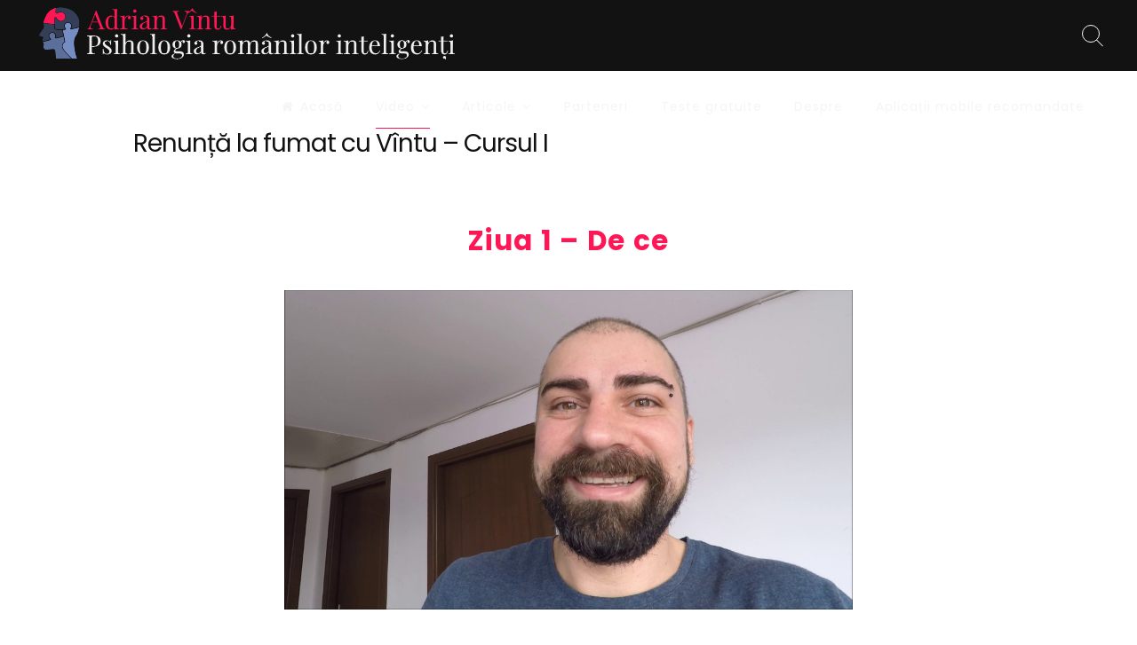

--- FILE ---
content_type: text/html; charset=UTF-8
request_url: https://adrianvintu.net/fumat-video/
body_size: 20017
content:
<!doctype html>
<html lang="ro-RO">
<head>
	<meta charset="UTF-8">
	<meta name="viewport" content="width=device-width, initial-scale=1, maximum-scale=1">
	<link rel="profile" href="http://gmpg.org/xfn/11">

	<meta name='robots' content='index, follow, max-image-preview:large, max-snippet:-1, max-video-preview:-1' />
<!-- Jetpack Site Verification Tags -->
<meta name="google-site-verification" content="QnOTVlh6QMhjXCprTK-nL3v3PajV7xyEHRf6EAO2J1g" />

	<!-- This site is optimized with the Yoast SEO plugin v26.5 - https://yoast.com/wordpress/plugins/seo/ -->
	<title>Renunță la fumat cu Vîntu - Cursul I &#8211; Adrian Vîntu</title>
	<link rel="canonical" href="https://adrianvintu.net/fumat-video/" />
	<meta property="og:locale" content="ro_RO" />
	<meta property="og:type" content="article" />
	<meta property="og:title" content="Renunță la fumat cu Vîntu - Cursul I &#8211; Adrian Vîntu" />
	<meta property="og:description" content="Ziua 1 &#8211; De ce &nbsp; Ziua 2 &#8211; Planificare și Vizualizare &nbsp; Ziua 3 &#8211; Depresie, Iritabilitate, Ciocolată, Trăit în Prezent &nbsp; Ziua 4 &#8211; Motivație &nbsp; Ziua 5…" />
	<meta property="og:url" content="https://adrianvintu.net/fumat-video/" />
	<meta property="og:site_name" content="Adrian Vîntu" />
	<meta property="article:publisher" content="https://www.facebook.com/adrian.vintu" />
	<meta property="article:modified_time" content="2018-04-13T21:55:12+00:00" />
	<meta property="og:image" content="https://adrianvintu.net/wp-content/uploads/2018/04/Renunță-la-fumat-cu-Vîntu-Ziua-1-De-ce-1024x576.jpg" />
	<meta name="twitter:card" content="summary_large_image" />
	<script type="application/ld+json" class="yoast-schema-graph">{"@context":"https://schema.org","@graph":[{"@type":"WebPage","@id":"https://adrianvintu.net/fumat-video/","url":"https://adrianvintu.net/fumat-video/","name":"Renunță la fumat cu Vîntu - Cursul I &#8211; Adrian Vîntu","isPartOf":{"@id":"https://adrianvintu.net/#website"},"datePublished":"2018-04-13T21:18:56+00:00","dateModified":"2018-04-13T21:55:12+00:00","breadcrumb":{"@id":"https://adrianvintu.net/fumat-video/#breadcrumb"},"inLanguage":"ro-RO","potentialAction":[{"@type":"ReadAction","target":["https://adrianvintu.net/fumat-video/"]}]},{"@type":"BreadcrumbList","@id":"https://adrianvintu.net/fumat-video/#breadcrumb","itemListElement":[{"@type":"ListItem","position":1,"name":"Prima pagină","item":"https://adrianvintu.net/"},{"@type":"ListItem","position":2,"name":"Renunță la fumat cu Vîntu &#8211; Cursul I"}]},{"@type":"WebSite","@id":"https://adrianvintu.net/#website","url":"https://adrianvintu.net/","name":"Adrian Vîntu","description":"Psihologia românilor inteligenți","publisher":{"@id":"https://adrianvintu.net/#organization"},"potentialAction":[{"@type":"SearchAction","target":{"@type":"EntryPoint","urlTemplate":"https://adrianvintu.net/?s={search_term_string}"},"query-input":{"@type":"PropertyValueSpecification","valueRequired":true,"valueName":"search_term_string"}}],"inLanguage":"ro-RO"},{"@type":"Organization","@id":"https://adrianvintu.net/#organization","name":"Adrian Vîntu","url":"https://adrianvintu.net/","logo":{"@type":"ImageObject","inLanguage":"ro-RO","@id":"https://adrianvintu.net/#/schema/logo/image/","url":"https://adrianvintu.net/wp-content/uploads/2018/04/Adrian-Vîntu-Psihologia-românilor-inteligenți-Logo.png","contentUrl":"https://adrianvintu.net/wp-content/uploads/2018/04/Adrian-Vîntu-Psihologia-românilor-inteligenți-Logo.png","width":"475","height":"60","caption":"Adrian Vîntu"},"image":{"@id":"https://adrianvintu.net/#/schema/logo/image/"},"sameAs":["https://www.facebook.com/adrian.vintu","https://www.linkedin.com/in/adrianvintu","https://www.youtube.com/channel/UCm-HqvMalg6DNp9W0fgBXgw"]}]}</script>
	<!-- / Yoast SEO plugin. -->


<link rel='dns-prefetch' href='//static.addtoany.com' />
<link rel='dns-prefetch' href='//secure.gravatar.com' />
<link rel='dns-prefetch' href='//stats.wp.com' />
<link rel='dns-prefetch' href='//fonts.googleapis.com' />
<link rel='dns-prefetch' href='//v0.wordpress.com' />
<link rel='dns-prefetch' href='//jetpack.wordpress.com' />
<link rel='dns-prefetch' href='//s0.wp.com' />
<link rel='dns-prefetch' href='//public-api.wordpress.com' />
<link rel='dns-prefetch' href='//0.gravatar.com' />
<link rel='dns-prefetch' href='//1.gravatar.com' />
<link rel='dns-prefetch' href='//2.gravatar.com' />
<link rel="alternate" type="application/rss+xml" title="Adrian Vîntu &raquo; Flux" href="https://adrianvintu.net/feed/" />
<link rel="alternate" type="application/rss+xml" title="Adrian Vîntu &raquo; Flux comentarii" href="https://adrianvintu.net/comments/feed/" />
<link rel="alternate" title="oEmbed (JSON)" type="application/json+oembed" href="https://adrianvintu.net/wp-json/oembed/1.0/embed?url=https%3A%2F%2Fadrianvintu.net%2Ffumat-video%2F" />
<link rel="alternate" title="oEmbed (XML)" type="text/xml+oembed" href="https://adrianvintu.net/wp-json/oembed/1.0/embed?url=https%3A%2F%2Fadrianvintu.net%2Ffumat-video%2F&#038;format=xml" />
<style id='wp-img-auto-sizes-contain-inline-css' type='text/css'>
img:is([sizes=auto i],[sizes^="auto," i]){contain-intrinsic-size:3000px 1500px}
/*# sourceURL=wp-img-auto-sizes-contain-inline-css */
</style>
<style id='wp-emoji-styles-inline-css' type='text/css'>

	img.wp-smiley, img.emoji {
		display: inline !important;
		border: none !important;
		box-shadow: none !important;
		height: 1em !important;
		width: 1em !important;
		margin: 0 0.07em !important;
		vertical-align: -0.1em !important;
		background: none !important;
		padding: 0 !important;
	}
/*# sourceURL=wp-emoji-styles-inline-css */
</style>
<style id='wp-block-library-inline-css' type='text/css'>
:root{--wp-block-synced-color:#7a00df;--wp-block-synced-color--rgb:122,0,223;--wp-bound-block-color:var(--wp-block-synced-color);--wp-editor-canvas-background:#ddd;--wp-admin-theme-color:#007cba;--wp-admin-theme-color--rgb:0,124,186;--wp-admin-theme-color-darker-10:#006ba1;--wp-admin-theme-color-darker-10--rgb:0,107,160.5;--wp-admin-theme-color-darker-20:#005a87;--wp-admin-theme-color-darker-20--rgb:0,90,135;--wp-admin-border-width-focus:2px}@media (min-resolution:192dpi){:root{--wp-admin-border-width-focus:1.5px}}.wp-element-button{cursor:pointer}:root .has-very-light-gray-background-color{background-color:#eee}:root .has-very-dark-gray-background-color{background-color:#313131}:root .has-very-light-gray-color{color:#eee}:root .has-very-dark-gray-color{color:#313131}:root .has-vivid-green-cyan-to-vivid-cyan-blue-gradient-background{background:linear-gradient(135deg,#00d084,#0693e3)}:root .has-purple-crush-gradient-background{background:linear-gradient(135deg,#34e2e4,#4721fb 50%,#ab1dfe)}:root .has-hazy-dawn-gradient-background{background:linear-gradient(135deg,#faaca8,#dad0ec)}:root .has-subdued-olive-gradient-background{background:linear-gradient(135deg,#fafae1,#67a671)}:root .has-atomic-cream-gradient-background{background:linear-gradient(135deg,#fdd79a,#004a59)}:root .has-nightshade-gradient-background{background:linear-gradient(135deg,#330968,#31cdcf)}:root .has-midnight-gradient-background{background:linear-gradient(135deg,#020381,#2874fc)}:root{--wp--preset--font-size--normal:16px;--wp--preset--font-size--huge:42px}.has-regular-font-size{font-size:1em}.has-larger-font-size{font-size:2.625em}.has-normal-font-size{font-size:var(--wp--preset--font-size--normal)}.has-huge-font-size{font-size:var(--wp--preset--font-size--huge)}.has-text-align-center{text-align:center}.has-text-align-left{text-align:left}.has-text-align-right{text-align:right}.has-fit-text{white-space:nowrap!important}#end-resizable-editor-section{display:none}.aligncenter{clear:both}.items-justified-left{justify-content:flex-start}.items-justified-center{justify-content:center}.items-justified-right{justify-content:flex-end}.items-justified-space-between{justify-content:space-between}.screen-reader-text{border:0;clip-path:inset(50%);height:1px;margin:-1px;overflow:hidden;padding:0;position:absolute;width:1px;word-wrap:normal!important}.screen-reader-text:focus{background-color:#ddd;clip-path:none;color:#444;display:block;font-size:1em;height:auto;left:5px;line-height:normal;padding:15px 23px 14px;text-decoration:none;top:5px;width:auto;z-index:100000}html :where(.has-border-color){border-style:solid}html :where([style*=border-top-color]){border-top-style:solid}html :where([style*=border-right-color]){border-right-style:solid}html :where([style*=border-bottom-color]){border-bottom-style:solid}html :where([style*=border-left-color]){border-left-style:solid}html :where([style*=border-width]){border-style:solid}html :where([style*=border-top-width]){border-top-style:solid}html :where([style*=border-right-width]){border-right-style:solid}html :where([style*=border-bottom-width]){border-bottom-style:solid}html :where([style*=border-left-width]){border-left-style:solid}html :where(img[class*=wp-image-]){height:auto;max-width:100%}:where(figure){margin:0 0 1em}html :where(.is-position-sticky){--wp-admin--admin-bar--position-offset:var(--wp-admin--admin-bar--height,0px)}@media screen and (max-width:600px){html :where(.is-position-sticky){--wp-admin--admin-bar--position-offset:0px}}

/*# sourceURL=wp-block-library-inline-css */
</style><style id='global-styles-inline-css' type='text/css'>
:root{--wp--preset--aspect-ratio--square: 1;--wp--preset--aspect-ratio--4-3: 4/3;--wp--preset--aspect-ratio--3-4: 3/4;--wp--preset--aspect-ratio--3-2: 3/2;--wp--preset--aspect-ratio--2-3: 2/3;--wp--preset--aspect-ratio--16-9: 16/9;--wp--preset--aspect-ratio--9-16: 9/16;--wp--preset--color--black: #000000;--wp--preset--color--cyan-bluish-gray: #abb8c3;--wp--preset--color--white: #ffffff;--wp--preset--color--pale-pink: #f78da7;--wp--preset--color--vivid-red: #cf2e2e;--wp--preset--color--luminous-vivid-orange: #ff6900;--wp--preset--color--luminous-vivid-amber: #fcb900;--wp--preset--color--light-green-cyan: #7bdcb5;--wp--preset--color--vivid-green-cyan: #00d084;--wp--preset--color--pale-cyan-blue: #8ed1fc;--wp--preset--color--vivid-cyan-blue: #0693e3;--wp--preset--color--vivid-purple: #9b51e0;--wp--preset--gradient--vivid-cyan-blue-to-vivid-purple: linear-gradient(135deg,rgb(6,147,227) 0%,rgb(155,81,224) 100%);--wp--preset--gradient--light-green-cyan-to-vivid-green-cyan: linear-gradient(135deg,rgb(122,220,180) 0%,rgb(0,208,130) 100%);--wp--preset--gradient--luminous-vivid-amber-to-luminous-vivid-orange: linear-gradient(135deg,rgb(252,185,0) 0%,rgb(255,105,0) 100%);--wp--preset--gradient--luminous-vivid-orange-to-vivid-red: linear-gradient(135deg,rgb(255,105,0) 0%,rgb(207,46,46) 100%);--wp--preset--gradient--very-light-gray-to-cyan-bluish-gray: linear-gradient(135deg,rgb(238,238,238) 0%,rgb(169,184,195) 100%);--wp--preset--gradient--cool-to-warm-spectrum: linear-gradient(135deg,rgb(74,234,220) 0%,rgb(151,120,209) 20%,rgb(207,42,186) 40%,rgb(238,44,130) 60%,rgb(251,105,98) 80%,rgb(254,248,76) 100%);--wp--preset--gradient--blush-light-purple: linear-gradient(135deg,rgb(255,206,236) 0%,rgb(152,150,240) 100%);--wp--preset--gradient--blush-bordeaux: linear-gradient(135deg,rgb(254,205,165) 0%,rgb(254,45,45) 50%,rgb(107,0,62) 100%);--wp--preset--gradient--luminous-dusk: linear-gradient(135deg,rgb(255,203,112) 0%,rgb(199,81,192) 50%,rgb(65,88,208) 100%);--wp--preset--gradient--pale-ocean: linear-gradient(135deg,rgb(255,245,203) 0%,rgb(182,227,212) 50%,rgb(51,167,181) 100%);--wp--preset--gradient--electric-grass: linear-gradient(135deg,rgb(202,248,128) 0%,rgb(113,206,126) 100%);--wp--preset--gradient--midnight: linear-gradient(135deg,rgb(2,3,129) 0%,rgb(40,116,252) 100%);--wp--preset--font-size--small: 13px;--wp--preset--font-size--medium: 20px;--wp--preset--font-size--large: 36px;--wp--preset--font-size--x-large: 42px;--wp--preset--spacing--20: 0.44rem;--wp--preset--spacing--30: 0.67rem;--wp--preset--spacing--40: 1rem;--wp--preset--spacing--50: 1.5rem;--wp--preset--spacing--60: 2.25rem;--wp--preset--spacing--70: 3.38rem;--wp--preset--spacing--80: 5.06rem;--wp--preset--shadow--natural: 6px 6px 9px rgba(0, 0, 0, 0.2);--wp--preset--shadow--deep: 12px 12px 50px rgba(0, 0, 0, 0.4);--wp--preset--shadow--sharp: 6px 6px 0px rgba(0, 0, 0, 0.2);--wp--preset--shadow--outlined: 6px 6px 0px -3px rgb(255, 255, 255), 6px 6px rgb(0, 0, 0);--wp--preset--shadow--crisp: 6px 6px 0px rgb(0, 0, 0);}:where(.is-layout-flex){gap: 0.5em;}:where(.is-layout-grid){gap: 0.5em;}body .is-layout-flex{display: flex;}.is-layout-flex{flex-wrap: wrap;align-items: center;}.is-layout-flex > :is(*, div){margin: 0;}body .is-layout-grid{display: grid;}.is-layout-grid > :is(*, div){margin: 0;}:where(.wp-block-columns.is-layout-flex){gap: 2em;}:where(.wp-block-columns.is-layout-grid){gap: 2em;}:where(.wp-block-post-template.is-layout-flex){gap: 1.25em;}:where(.wp-block-post-template.is-layout-grid){gap: 1.25em;}.has-black-color{color: var(--wp--preset--color--black) !important;}.has-cyan-bluish-gray-color{color: var(--wp--preset--color--cyan-bluish-gray) !important;}.has-white-color{color: var(--wp--preset--color--white) !important;}.has-pale-pink-color{color: var(--wp--preset--color--pale-pink) !important;}.has-vivid-red-color{color: var(--wp--preset--color--vivid-red) !important;}.has-luminous-vivid-orange-color{color: var(--wp--preset--color--luminous-vivid-orange) !important;}.has-luminous-vivid-amber-color{color: var(--wp--preset--color--luminous-vivid-amber) !important;}.has-light-green-cyan-color{color: var(--wp--preset--color--light-green-cyan) !important;}.has-vivid-green-cyan-color{color: var(--wp--preset--color--vivid-green-cyan) !important;}.has-pale-cyan-blue-color{color: var(--wp--preset--color--pale-cyan-blue) !important;}.has-vivid-cyan-blue-color{color: var(--wp--preset--color--vivid-cyan-blue) !important;}.has-vivid-purple-color{color: var(--wp--preset--color--vivid-purple) !important;}.has-black-background-color{background-color: var(--wp--preset--color--black) !important;}.has-cyan-bluish-gray-background-color{background-color: var(--wp--preset--color--cyan-bluish-gray) !important;}.has-white-background-color{background-color: var(--wp--preset--color--white) !important;}.has-pale-pink-background-color{background-color: var(--wp--preset--color--pale-pink) !important;}.has-vivid-red-background-color{background-color: var(--wp--preset--color--vivid-red) !important;}.has-luminous-vivid-orange-background-color{background-color: var(--wp--preset--color--luminous-vivid-orange) !important;}.has-luminous-vivid-amber-background-color{background-color: var(--wp--preset--color--luminous-vivid-amber) !important;}.has-light-green-cyan-background-color{background-color: var(--wp--preset--color--light-green-cyan) !important;}.has-vivid-green-cyan-background-color{background-color: var(--wp--preset--color--vivid-green-cyan) !important;}.has-pale-cyan-blue-background-color{background-color: var(--wp--preset--color--pale-cyan-blue) !important;}.has-vivid-cyan-blue-background-color{background-color: var(--wp--preset--color--vivid-cyan-blue) !important;}.has-vivid-purple-background-color{background-color: var(--wp--preset--color--vivid-purple) !important;}.has-black-border-color{border-color: var(--wp--preset--color--black) !important;}.has-cyan-bluish-gray-border-color{border-color: var(--wp--preset--color--cyan-bluish-gray) !important;}.has-white-border-color{border-color: var(--wp--preset--color--white) !important;}.has-pale-pink-border-color{border-color: var(--wp--preset--color--pale-pink) !important;}.has-vivid-red-border-color{border-color: var(--wp--preset--color--vivid-red) !important;}.has-luminous-vivid-orange-border-color{border-color: var(--wp--preset--color--luminous-vivid-orange) !important;}.has-luminous-vivid-amber-border-color{border-color: var(--wp--preset--color--luminous-vivid-amber) !important;}.has-light-green-cyan-border-color{border-color: var(--wp--preset--color--light-green-cyan) !important;}.has-vivid-green-cyan-border-color{border-color: var(--wp--preset--color--vivid-green-cyan) !important;}.has-pale-cyan-blue-border-color{border-color: var(--wp--preset--color--pale-cyan-blue) !important;}.has-vivid-cyan-blue-border-color{border-color: var(--wp--preset--color--vivid-cyan-blue) !important;}.has-vivid-purple-border-color{border-color: var(--wp--preset--color--vivid-purple) !important;}.has-vivid-cyan-blue-to-vivid-purple-gradient-background{background: var(--wp--preset--gradient--vivid-cyan-blue-to-vivid-purple) !important;}.has-light-green-cyan-to-vivid-green-cyan-gradient-background{background: var(--wp--preset--gradient--light-green-cyan-to-vivid-green-cyan) !important;}.has-luminous-vivid-amber-to-luminous-vivid-orange-gradient-background{background: var(--wp--preset--gradient--luminous-vivid-amber-to-luminous-vivid-orange) !important;}.has-luminous-vivid-orange-to-vivid-red-gradient-background{background: var(--wp--preset--gradient--luminous-vivid-orange-to-vivid-red) !important;}.has-very-light-gray-to-cyan-bluish-gray-gradient-background{background: var(--wp--preset--gradient--very-light-gray-to-cyan-bluish-gray) !important;}.has-cool-to-warm-spectrum-gradient-background{background: var(--wp--preset--gradient--cool-to-warm-spectrum) !important;}.has-blush-light-purple-gradient-background{background: var(--wp--preset--gradient--blush-light-purple) !important;}.has-blush-bordeaux-gradient-background{background: var(--wp--preset--gradient--blush-bordeaux) !important;}.has-luminous-dusk-gradient-background{background: var(--wp--preset--gradient--luminous-dusk) !important;}.has-pale-ocean-gradient-background{background: var(--wp--preset--gradient--pale-ocean) !important;}.has-electric-grass-gradient-background{background: var(--wp--preset--gradient--electric-grass) !important;}.has-midnight-gradient-background{background: var(--wp--preset--gradient--midnight) !important;}.has-small-font-size{font-size: var(--wp--preset--font-size--small) !important;}.has-medium-font-size{font-size: var(--wp--preset--font-size--medium) !important;}.has-large-font-size{font-size: var(--wp--preset--font-size--large) !important;}.has-x-large-font-size{font-size: var(--wp--preset--font-size--x-large) !important;}
/*# sourceURL=global-styles-inline-css */
</style>

<style id='classic-theme-styles-inline-css' type='text/css'>
/*! This file is auto-generated */
.wp-block-button__link{color:#fff;background-color:#32373c;border-radius:9999px;box-shadow:none;text-decoration:none;padding:calc(.667em + 2px) calc(1.333em + 2px);font-size:1.125em}.wp-block-file__button{background:#32373c;color:#fff;text-decoration:none}
/*# sourceURL=/wp-includes/css/classic-themes.min.css */
</style>
<link rel="stylesheet" href="https://adrianvintu.net/wp-content/cache/minify/5f737.css" media="all" />

<style id='freddo-pro-style-inline-css' type='text/css'>
.posted-on, .cat-links, .tags-links, .byline, .comments-link { clip: rect(1px, 1px, 1px, 1px); height: 1px; position: absolute; overflow: hidden; width: 1px; }
/*# sourceURL=freddo-pro-style-inline-css */
</style>
<link rel="stylesheet" href="https://adrianvintu.net/wp-content/cache/minify/8dff2.css" media="all" />

<link crossorigin="anonymous" rel='stylesheet' id='freddo-pro-googlefonts-css' href='//fonts.googleapis.com/css?family=Catamaran:400,700%7CPoppins:400,700' type='text/css' media='all' />
<link rel="stylesheet" href="https://adrianvintu.net/wp-content/cache/minify/9bd5b.css" media="all" />

<style id='jetpack_facebook_likebox-inline-css' type='text/css'>
.widget_facebook_likebox {
	overflow: hidden;
}

/*# sourceURL=https://adrianvintu.net/wp-content/plugins/jetpack/modules/widgets/facebook-likebox/style.css */
</style>
<link rel="stylesheet" href="https://adrianvintu.net/wp-content/cache/minify/35338.css" media="all" />






<script type="text/javascript" id="addtoany-core-js-before">
/* <![CDATA[ */
window.a2a_config=window.a2a_config||{};a2a_config.callbacks=[];a2a_config.overlays=[];a2a_config.templates={};a2a_localize = {
	Share: "Partajează",
	Save: "Salvează",
	Subscribe: "Abonează-te",
	Email: "Email",
	Bookmark: "Pune un semn de carte",
	ShowAll: "Arată tot",
	ShowLess: "Arată mai puțin",
	FindServices: "găseşte serviciu/i",
	FindAnyServiceToAddTo: "găseşte instantaneu orice serviciu de adăugat la",
	PoweredBy: "Propulsat de",
	ShareViaEmail: "Partajat via email",
	SubscribeViaEmail: "Abonare via email",
	BookmarkInYourBrowser: "pune semn în browserul tău",
	BookmarkInstructions: "Apasă Ctrl+D sau \u2318+D pentru a pune un semn de carte paginii",
	AddToYourFavorites: "adaugă la pagini favorite",
	SendFromWebOrProgram: "Trimis de la orice adresă de email sau program de email",
	EmailProgram: "Program de email",
	More: "Mai mult&#8230;",
	ThanksForSharing: "Thanks for sharing!",
	ThanksForFollowing: "Thanks for following!"
};


//# sourceURL=addtoany-core-js-before
/* ]]> */
</script>
<script type="text/javascript" defer src="https://static.addtoany.com/menu/page.js" id="addtoany-core-js"></script>
<script src="https://adrianvintu.net/wp-content/cache/minify/818c0.js"></script>


<script src="https://adrianvintu.net/wp-content/cache/minify/0eca3.js" defer></script>

<link rel="https://api.w.org/" href="https://adrianvintu.net/wp-json/" /><link rel="alternate" title="JSON" type="application/json" href="https://adrianvintu.net/wp-json/wp/v2/pages/1890" /><link rel="EditURI" type="application/rsd+xml" title="RSD" href="https://adrianvintu.net/xmlrpc.php?rsd" />
<meta name="generator" content="WordPress 6.9" />
<link rel='shortlink' href='https://wp.me/P7qHeW-uu' />
		<!-- Custom Logo: hide header text -->
		<style id="custom-logo-css" type="text/css">
			.site-title, .site-description {
				position: absolute;
				clip-path: inset(50%);
			}
		</style>
		
		<!-- GA Google Analytics @ https://m0n.co/ga -->
		<script async src="https://www.googletagmanager.com/gtag/js?id=G-GW4QZ8VKK2"></script>
		<script>
			window.dataLayer = window.dataLayer || [];
			function gtag(){dataLayer.push(arguments);}
			gtag('js', new Date());
			gtag('config', 'G-GW4QZ8VKK2');
		</script>

		<style>img#wpstats{display:none}</style>
		<!-- Analytics by WP Statistics - https://wp-statistics.com -->
<style type="text/css">		h1, h2, h3, h4, h5, h6, p.site-title, .main-navigation, blockquote, ul.crestatabs li, .freddoNumbersSingle .freddoTheNumberN {
			font-family: 'Poppins', sans-serif;
		}
		body, button, input, select, optgroup, textarea {
			font-family: 'Catamaran', sans-serif;
		}
			#primary.content-area {
			padding: 0;
			float: left;
			width: 100%;
		}
			.site-branding .site-description,
	.main-navigation > div > ul > li > a,
	.site-branding .site-title a,
	.freddoBigText header.entry-header,
	.freddoBigText header.entry-header .entry-meta > span i,
	.freddoBigText header.entry-header .entry-meta > span a,
	.main-navigation ul ul a,
	header.site-header .crestaMenuButton a,
	.flex-direction-nav a,
	.flexslider:hover .flex-direction-nav .flex-prev:hover,
	.flexslider:hover .flex-direction-nav .flex-next:hover,
	.flexslider .slides > li .flexText .inside,
	.scrollDown,
	.menu-toggle,
	.menu-toggle:hover,
	.menu-toggle:focus,
	.menu-toggle:active,
	.sliderButton.freddoButton a,
	.sliderButton.freddoButton a:hover,
	.sliderButton.freddoButton a:focus,
	.sliderButton.freddoButton a:active	{
		color: #f5f5f5;
	}
	header.site-header .crestaMenuButton:hover a,
	header.site-header .crestaMenuButton:active a,
	header.site-header .crestaMenuButton:focus a {
		color: #f5f5f5 !important;
	}
	.search-button .search-line,
	.hamburger-menu .hamburger-inner,
	.hamburger-menu .hamburger-inner:after,
	.hamburger-menu .hamburger-inner:before,
	.scrollDown span:before,
	.cartwoo-button .cart-body {
		background-color: #f5f5f5;
	}
	.search-button .search-circle,
	.scrollDown span:after,
	.cartwoo-button .cart-handle {
		border-color: #f5f5f5;
	}
	@media all and (max-width: 1025px) {
		.main-navigation ul li .indicator,
		.main-navigation > div > ul > li > a,
		.main-navigation ul ul a {
			border-color: #f5f5f5;
		}
		.main-navigation ul li .indicator:before {
			color: #f5f5f5;
		}
	}
		header.site-header .crestaMenuButton,
	.freddoBigText header.entry-header .entry-meta > span i,
	.main-navigation > div > ul > li > a::before,
	.flex-control-paging li a,
	.menu-toggle,
	.menu-toggle:hover,
	.menu-toggle:focus,
	.menu-toggle:active,
	.flexslider .slides > li .flexText .inside h2:after,
	.sliderButton.freddoButton {
		background-color: #FF1654;
	}
	.freddo-shape-slider .svg-separator.sep1 .bbb,
	.freddo-shape-slider .svg-separator.sep1 .ccc,
	.freddo-shape-slider .svg-separator.sep1 .ddd,
	.freddo-shape-slider .svg-separator.sep2 .aaa,
	.freddo-shape-slider .svg-separator.sep3 .aaa,
	.freddo-shape-slider .svg-separator.sep4 .bbb {
		fill: #FF1654;
	}
		header.site-header {
		background-color: rgba(18, 18, 18,0.0);
	}
	header.site-header.menuMinor,
	header.site-header.noImage {
		background-color: rgba(18, 18, 18,1);
	}
	.flexslider .slides > li .flexText,
	.freddoImageOp {
		background-color: rgba(18, 18, 18,0.4);
	}
	.main-navigation ul ul a,
	.sliderButton.freddoButton:hover,
	.sliderButton.freddoButton:focus,
	.sliderButton.freddoButton:active,
	.cartwoo-button .cart-hole1, .cart-hole2 {
		background-color: #121212;
	}
	.cartwoo-button .cart-items {
		color: #121212;
	}
	@media all and (max-width: 1025px) {
		header.site-header {
			background-color: rgba(18, 18, 18,1) !important;
		}
		.main-navigation.toggled .nav-menu {
			background: #121212;
		}
	}
		a, a:visited,
	blockquote::before,
	.woocommerce ul.products > li .price,
	.woocommerce div.product .summary .price {
		color: #FF1654;
	}
	hr,
	.navigation.pagination .nav-links .prev,
	.woocommerce-pagination > ul.page-numbers li a.prev,
	.navigation.pagination .nav-links .next,
	.woocommerce-pagination > ul.page-numbers li a.next,
	.navigation.pagination .nav-links a,
	.woocommerce-pagination > ul.page-numbers li a,
	#wp-calendar > caption,
	.hentry header.entry-header .entry-meta > span i,
	.hentry footer.entry-footer span:not(.read-more) i,
	.tagcloud a,
	button,
	input[type="button"],
	input[type="reset"],
	input[type="submit"],
	.entry-featuredImg .entry-featuredImg-border:before,
	.entry-wooImage .entry-featuredImg-border:before,
	.entry-featuredImg .entry-featuredImg-border:after,
	.entry-wooImage .entry-featuredImg-border:after,
	footer.entry-footer span.read-more a, a.more-link,
	#toTop,
	.content-area .onsale,
	.woocommerce .wooImage .button,
	.woocommerce .wooImage .added_to_cart,
	.woocommerce-error li a,
	.woocommerce-message a,
	.return-to-shop a,
	.wc-proceed-to-checkout .button.checkout-button,
	.widget_shopping_cart p.buttons a,
	.woocommerce .wishlist_table td.product-add-to-cart a,
	.woocommerce .content-area .woocommerce-tabs .tabs li.active a,
	.widget_price_filter .ui-slider .ui-slider-range,
	.widget_price_filter .ui-slider .ui-slider-handle,
	.freddoButton,
	.freddoButton.aboutus a,
	.freddo_main_text:after,
	.serviceText:after,
	ul.freddo_sectionmap li a span.box,
	ul.freddo_sectionmap li span.text,
	.page-links a,
	ul#freddoPortfolioCategory li a.selected,
	ul#freddoPortfolioCategory.sidebarStyle li .indicatorBar {
		background-color: #FF1654;
	}
	blockquote,
	.navigation.pagination .nav-links span.current,
	.woocommerce-pagination > ul.page-numbers li span,
	.widget .widget-title h3,
	#wp-calendar tbody td#today,
	footer.site-footer,
	.woocommerce ul.products > li:hover,
	.woocommerce ul.products > li:focus,
	.woocommerce ul.products > li h2:after,
	ul#freddoPortfolioCategory li a,
	ul#freddoPortfolioCategory.sidebarStyle li .indicatorBar {
		border-color: #FF1654;
	}
		#tertiary.widget-area a {
		color: #FF1654;
	}
	#tertiary.widget-area .tagcloud a,
	#tertiary.widget-area button,
	#tertiary.widget-area input[type="button"],
	#tertiary.widget-area input[type="reset"],
	#tertiary.widget-area input[type="submit"],
	#tertiary.widget-area .widget_price_filter .ui-slider .ui-slider-range,
	#tertiary.widget-area .widget_price_filter .ui-slider .ui-slider-handle {
		background-color: #FF1654;
	}
	#tertiary.widget-area .widget .widget-title h3,
	#tertiary.widget-area #wp-calendar tbody td#today {
		border-color: #FF1654;
	}
		footer.site-footer a {
		color: #e4e2e2;
	}
	.mainFooter .freddoFooterWidget .tagcloud a,
	.mainFooter .freddoFooterWidget button,
	.mainFooter .freddoFooterWidget input[type="button"],
	.mainFooter .freddoFooterWidget input[type="reset"],
	.mainFooter .freddoFooterWidget input[type="submit"],
	.mainFooter .freddoFooterWidget .widget_price_filter .ui-slider .ui-slider-range,
	.mainFooter .freddoFooterWidget .widget_price_filter .ui-slider .ui-slider-handle {
		background-color: #e4e2e2;
	}
	.mainFooter .freddoFooterWidget aside.footer .widget .widget-title h3,
	.mainFooter .freddoFooterWidget aside.footer #wp-calendar tbody td#today {
		border-color: #e4e2e2;
	}
		footer.site-footer {
		background-color: #222222;
	}
	.mainFooter .freddoFooterWidget .tagcloud a,
	.mainFooter .freddoFooterWidget button,
	.mainFooter .freddoFooterWidget input[type="button"],
	.mainFooter .freddoFooterWidget input[type="reset"],
	.mainFooter .freddoFooterWidget input[type="submit"] {
		color: #222222;
	}
		footer.site-footer {
		color: #afafaf;
	}
	.mainFooter .freddoFooterWidget .tagcloud a:hover,
	.mainFooter .freddoFooterWidget .tagcloud a:focus,
	.mainFooter .freddoFooterWidget .tagcloud a:active {
		background-color: #afafaf;
	}
		body,
	button,
	input,
	select,
	optgroup,
	textarea,
	input[type="text"],
	input[type="email"],
	input[type="url"],
	input[type="password"],
	input[type="search"],
	input[type="number"],
	input[type="tel"],
	input[type="range"],
	input[type="date"],
	input[type="month"],
	input[type="week"],
	input[type="time"],
	input[type="datetime"],
	input[type="datetime-local"],
	input[type="color"],
	textarea,
	a:hover,
	a:focus,
	a:active,
	.nav-links .meta-nav,
	.search-container input[type="search"],
	.hentry header.entry-header .entry-meta > span a,
	.hentry header.entry-header h2 a,
	.hentry footer.entry-footer span:not(.read-more) a,
	#gmap,
	.site-social-float a {
		color: #121212;
	}
	.woocommerce ul.products > li .price {
		color: #121212 !important;
	}
	.search-container ::-webkit-input-placeholder {
		color: #121212;
	}
	.search-container ::-moz-placeholder {
		color: #121212;
	}
	.search-container :-ms-input-placeholder {
		color: #121212;
	}
	.search-container :-moz-placeholder {
		color: #121212;
	}
	button:hover,
	input[type="button"]:hover,
	input[type="reset"]:hover,
	input[type="submit"]:hover,
	button:active, button:focus,
	input[type="button"]:active,
	input[type="button"]:focus,
	input[type="reset"]:active,
	input[type="reset"]:focus,
	input[type="submit"]:active,
	input[type="submit"]:focus,
	.navigation.pagination .nav-links a:hover,
	.navigation.pagination .nav-links a:focus,
	.woocommerce-pagination > ul.page-numbers li a:hover,
	.woocommerce-pagination > ul.page-numbers li a:focus,
	.tagcloud a:hover,
	.tagcloud a:focus,
	.tagcloud a:active,
	footer.entry-footer span.read-more a:hover,
	footer.entry-footer span.read-more a:focus,
	a.more-link:hover,
	a.more-link:focus,
	.woocommerce ul.products > li:hover .wooImage .button,
	.woocommerce ul.products > li:hover .wooImage .added_to_cart,
	.woocommerce-error li a:hover,
	.woocommerce-message a:hover,
	.return-to-shop a:hover,
	.wc-proceed-to-checkout .button.checkout-button:hover,
	.widget_shopping_cart p.buttons a:hover,
	.freddoButton:hover,
	.freddoButton:focus,
	.freddoButton:active,
	.freddoButton.aboutus a:hover,
	.freddoButton.aboutus a:focus,
	.freddoButton.aboutus a:active,
	.page-links > .page-links-number,
	.fLoader3 #element,
	.fLoader4,
	.fLoader7:before,
	.fLoader7:after,
	.fLoader7 div:before,
	.fLoader7 div:after {
		background-color: #121212;
	}
	.entry-featuredImg .entry-featuredImg-border,
	.entry-wooImage .entry-featuredImg-border {
		background-color: rgba(18, 18, 18,0.0);
	}
	.entry-featuredImg:hover .entry-featuredImg-border,
	.entry-featuredImg:focus .entry-featuredImg-border,
	.woocommerce ul.products > li:hover .entry-featuredImg-border,
	.woocommerce ul.products > li:focus .entry-featuredImg-border {
		background-color: rgba(18, 18, 18,0.2);
	}
	input[type="text"]:focus,
	input[type="email"]:focus,
	input[type="url"]:focus,
	input[type="password"]:focus,
	input[type="search"]:focus,
	input[type="number"]:focus,
	input[type="tel"]:focus,
	input[type="range"]:focus,
	input[type="date"]:focus,
	input[type="month"]:focus,
	input[type="week"]:focus,
	input[type="time"]:focus,
	input[type="datetime"]:focus,
	input[type="datetime-local"]:focus,
	input[type="color"]:focus,
	textarea:focus,
	select:focus,
	.fLoader5 .shrinking-circle {
		border-color: #121212;
	}
	.fLoader1 {
		border-bottom: #121212 2px solid;
		border-left: #121212 2px solid;
	}
	.fLoader1 div {
		border-bottom: #121212 2px solid;
		border-right: #121212 2px solid;
	}
	.fLoader2 .spinner-icon {
		border-top-color: #121212;
		border-left-color: #121212;
	}
	.fLoader6 {
		border-right-color: #121212;
	}
		button,
	input[type="button"],
	input[type="reset"],
	input[type="submit"],
	.navigation.pagination .nav-links .prev,
	.woocommerce-pagination > ul.page-numbers li a.prev,
	.navigation.pagination .nav-links .next,
	.woocommerce-pagination > ul.page-numbers li a.next,
	.navigation.pagination .nav-links a,
	.woocommerce-pagination > ul.page-numbers li a,
	#wp-calendar > caption,
	.tagcloud a,
	footer.entry-footer span.read-more a, a.more-link,
	#toTop,
	.content-area .onsale,
	.woocommerce .wooImage .button,
	.woocommerce .wooImage .added_to_cart,
	.woocommerce-error li a,
	.woocommerce-message a,
	.return-to-shop a,
	.wc-proceed-to-checkout .button.checkout-button,
	.widget_shopping_cart p.buttons a,
	.woocommerce .wishlist_table td.product-add-to-cart a,
	.woocommerce .content-area .woocommerce-tabs .tabs li.active a,
	.widget_price_filter .price_slider_amount .button,
	.woocommerce div.product form.cart .button,
	.freddoButton a, .freddoButton a:hover, .freddoButton a:focus, .freddoButton a:active,
	ul.freddo_sectionmap li span.text,
	.page-links a,
	.page-links a:hover,
	.page-links a:focus,
	.page-links a:active,
	.page-links > .page-links-number,
	ul#freddoPortfolioCategory li a.selected,
	ul#freddoPortfolioCategory.sidebarStyle li .indicatorBar {
		color: #ffffff;
	}
	body,
	select,
	.search-container .focus-bg,
	.freddoLoader,
	.site-social-float a {
		background-color: #ffffff;
	}
		input ~ .focus-bg, textarea ~ .focus-bg,
	#wp-calendar th,
	header.page-header,
	.wp-caption .wp-caption-text,
	.woocommerce .content-area .woocommerce-tabs .tabs,
	.woocommerce-message,
	.woocommerce-info,
	.woocommerce-error,
	.woocommerce table.shop_attributes tr,
	.woocommerce table.shop_attributes tr th,
	.woocommerce-page .entry-content table thead th,
	.woocommerce-page .entry-content table tr:nth-child(even),
	#payment .payment_methods li .payment_box,
	.widget_price_filter .price_slider_wrapper .ui-widget-content,
	.theToggle,
	ul.tab-freddopro-tabs li,
	.tab-freddopro-content-wrapper {
		background-color: #e0e0e0;
	}
	.star-rating:before {
		color: #e0e0e0;
	}
	input[type="text"],
	input[type="email"],
	input[type="url"],
	input[type="password"],
	input[type="search"],
	input[type="number"],
	input[type="tel"],
	input[type="range"],
	input[type="date"],
	input[type="month"],
	input[type="week"],
	input[type="time"],
	input[type="datetime"],
	input[type="datetime-local"],
	input[type="color"],
	textarea,
	.inc-input input:focus,
	.inc-input textarea:focus,
	select,
	.site-main .post-navigation,
	#wp-calendar tbody td,
	aside ul.menu .indicatorBar,
	.hentry,
	#comments ol .pingback,
	#comments ol article,
	#comments .reply,
	.woocommerce ul.products > li,
	body.woocommerce form.cart,
	.woocommerce .product_meta,
	.woocommerce .single_variation,
	.woocommerce .woocommerce-tabs,
	.woocommerce #reviews #comments ol.commentlist li .comment-text,
	.woocommerce p.stars a.star-1,
	.woocommerce p.stars a.star-2,
	.woocommerce p.stars a.star-3,
	.woocommerce p.stars a.star-4,
	.single-product div.product .woocommerce-product-rating,
	.woocommerce-page .entry-content table,
	.woocommerce-page .entry-content table thead th,
	#order_review, #order_review_heading,
	#payment,
	#payment .payment_methods li,
	.widget_shopping_cart p.total,
	.site-social-float a {
		border-color: #e0e0e0;
	}
	aside ul li,
	aside ul.menu li a {
		border-bottom-color: #e0e0e0;
	}
		#tertiary.widget-area,
	.close-hamburger,
	#tertiary.widget-area a:hover,
	#tertiary.widget-area a:focus,
	#tertiary.widget-area a:active {
		color: #121212;
	}
	#tertiary.widget-area .tagcloud a:hover,
	#tertiary.widget-area .tagcloud a:focus,
	#tertiary.widget-area .tagcloud a:active,
	.close-ham-inner:before,
	.close-ham-inner:after,
	.nano > .nano-pane > .nano-slider {
		background-color: #121212;
	}
	.nano > .nano-pane {
		background-color: rgba(18, 18, 18,0.15);
	}
	.nano > .nano-pane > .nano-slider {
		background-color: rgba(18, 18, 18,0.3);
	}
		#tertiary.widget-area {
		background-color: #f5f5f5;
	}
	#tertiary.widget-area .tagcloud a,
	#tertiary.widget-area button,
	#tertiary.widget-area input[type="button"],
	#tertiary.widget-area input[type="reset"],
	#tertiary.widget-area input[type="submit"] {
		color: #f5f5f5;
	}
			#powerTip {
			background: #333333;
		}
		#powerTip.n:before,
		#powerTip.ne:before,
		#powerTip.nw:before,
		#powerTip.nw-alt:before,
		#powerTip.ne-alt:before,
		#powerTip.sw-alt:before,
		#powerTip.se-alt:before {
			border-top: 10px solid #333333;
		}
		#powerTip.e:before {
			border-right: 10px solid #333333;
		}
		#powerTip.s:before,
		#powerTip.se:before,
		#powerTip.sw:before,
		#powerTip.sw-alt:before,
		#powerTip.se-alt:before {
			border-bottom: 10px solid #333333;
		}
		#powerTip.w:before {
			border-left: 10px solid #333333;
		}
				#powerTip {
			color: #ffffff;
		}
		</style><link rel="amphtml" href="https://adrianvintu.net/fumat-video/?amp"><link rel="icon" href="https://adrianvintu.net/wp-content/uploads/2018/11/Adrian-Vintu-portret-cu-fond-gri-5-70x70.jpg" sizes="32x32" />
<link rel="icon" href="https://adrianvintu.net/wp-content/uploads/2018/11/Adrian-Vintu-portret-cu-fond-gri-5.jpg" sizes="192x192" />
<link rel="apple-touch-icon" href="https://adrianvintu.net/wp-content/uploads/2018/11/Adrian-Vintu-portret-cu-fond-gri-5.jpg" />
<meta name="msapplication-TileImage" content="https://adrianvintu.net/wp-content/uploads/2018/11/Adrian-Vintu-portret-cu-fond-gri-5.jpg" />
		<style type="text/css" id="wp-custom-css">
			
h2 {
letter-spacing: 1pt;

font-size: 31px;
margin-top: 36px;
}

h3 {font-size: 22px;}

.addtoany_header {font-size: 20px;}

body blockquote p
{
	font-weight:bold;
	font-size:21px;
}

body p {font-size: 20px;}
body li {font-size: 20px}
body li p {font-size: 20px}


.entry-content caption, .entry-content th, .entry-content td
{
font-weight: normal;
text-align: left;
padding: 5px;
padding-left: 5px;
vertical-align: middle;
}

.entry-content td 
{
font-size: 20px;
border-width: 0 1px 1px 0;
}

.entry-content th 
{
	font-size: 20px;
	font-weight:bold;
	text-transform: uppercase;
	clear:both;
	text-align:left;
	border-width: 0 1px 1px 0;
}

.entry-content th, .entry-content td
{
border-bottom: 1px solid rgba(0, 0, 0, 0.1);
border-bottom-width: 1px;
}


td, th
{
padding: 0;
}

.entry-content th:first-child, .entry-content td:first-child
{
    padding-left: 0;
}

.entry-content td {
    border-width: 0 1px 1px 0;
}

td, th {
    padding: 0;
}

table {
    border-collapse: separate;
    border-spacing: 0;
}

footer.entry-footer span
{
	display:none;
}

.comment-reply-title
{
font-weight:normal;	
}

.jp-relatedposts-post-title a
{
border-bottom: 0;
}


#jp-relatedposts .jp-relatedposts-items p, #jp-relatedposts .jp-relatedposts-items-visual h4.jp-relatedposts-post-title
{
margin-top:10px;
margin-bottom:10px;
font-size:20px;
font-weight:400;
line-height:23px;
color:#000;
}

div#jp-relatedposts div.jp-relatedposts-items .jp-relatedposts-post .jp-relatedposts-post-context, div#jp-relatedposts div.jp-relatedposts-items .jp-relatedposts-post  {
	opacity: 1;
color:#000;}

div#jp-relatedposts h3.jp-relatedposts-headline {
	margin: 0 0 2em;
	display: inline-block;
	font-size: 20px;
	color:#000;
}

.jp-relatedposts-post-a, 
.jp-relatedposts-post-a:hover {
	text-decoration: none !important;
}

a:visited {color:#FF1654}
a:hover {color:#FF1654}

.avatar_img {
  border-radius: 24px;
  box-shadow: 0 1px 2px #8d8d8d;
  height: 48px;
  width: 48px;
  vertical-align: middle;
}

.avatar_div {
  display: inline-block;
  margin:auto;
}

.avatar_span {
  display: inline-block;
  vertical-align: middle;
  margin-left: 18px;
  font-size:22px;
}

.social_links
{
	font-size: 45px;
	margin-right:15px
}

.site-branding img
{
	margin-top:5px
}

.site-branding img
{
	margin-top_disabled:5px
}

header.site-header.menuMinor .site-branding img
{
	height:60px;
}

header.site-header.menuMinor
{
	height:67px;
}

.main-navigation li
{
  font-size: 14px;
}

.fa-facebook {
 color: #4267b2;
}

.fa-linkedin {
 color: #0077B5;
}

.fa-youtube {
 color: #e62117;
}

.mainFooter .freddoFooterWidget aside.footer .widget .widget-title h3 {
	color: #E4E2E2;
}

.mainFooter .freddoFooterWidget aside.footer .widget .widget-title h3 a {
	color: #E4E2E2;
}

#usedby {
    background-color: #f4f4f4;
    height: auto;
    text-align: center;
    padding: 50px 0 20px 0;
}

#usedby img {
    display: inline-block;
    padding: 0px 40px;
    vertical-align: middle;
}

.list_check { list-style-type: none; }
.list_check1 li:before { content:"\2713\0020"; }  /* OR */
.list_check li:before { content:"\2714\0020"; }

@media (max-width: 1025px)
{
	.main-navigation.toggled .nav-menu {
    max-height: 600px;
}}

.aboutus_columns {   
	margin-top: 0px;
}

.main-navigation ul ul a {
	width: 230px;
}

.youtube-player
{margin:auto !important;}


.toggle_container
{
color:black;
}


.jetpack-video-wrapper
{
    margin-left: auto;
    margin-right: auto;
}


		</style>
		</head>

<body class="wp-singular page-template-default page page-id-1890 wp-custom-logo wp-theme-freddo-pro boldgrid-ppb no-sidebar date-hidden categories-hidden tags-hidden author-hidden comment-hidden">
<div id="page" class="site">
	<a class="skip-link screen-reader-text" href="#content">Skip to content</a>

		<header id="masthead" class="site-header noMobileFixed">
		<div class="mainHeader">
			<div class="mainLogo">
				<div class="freddoSubHeader title">
					<div class="site-branding">
												<div class="freddoLogo" itemscope itemtype="http://schema.org/Organization">
							<a href="https://adrianvintu.net/" class="custom-logo-link" rel="home"><img width="475" height="60" src="https://adrianvintu.net/wp-content/uploads/2018/04/Adrian-Vîntu-Psihologia-românilor-inteligenți-Logo.png" class="custom-logo" alt="Adrian Vîntu" decoding="async" srcset="https://adrianvintu.net/wp-content/uploads/2018/04/Adrian-Vîntu-Psihologia-românilor-inteligenți-Logo.png 475w, https://adrianvintu.net/wp-content/uploads/2018/04/Adrian-Vîntu-Psihologia-românilor-inteligenți-Logo-300x38.png 300w" sizes="(max-width: 475px) 100vw, 475px" data-attachment-id="1999" data-permalink="https://adrianvintu.net/adrian-vintu-psihologia-romanilor-inteligenti-logo/" data-orig-file="https://adrianvintu.net/wp-content/uploads/2018/04/Adrian-Vîntu-Psihologia-românilor-inteligenți-Logo.png" data-orig-size="475,60" data-comments-opened="1" data-image-meta="{&quot;aperture&quot;:&quot;0&quot;,&quot;credit&quot;:&quot;&quot;,&quot;camera&quot;:&quot;&quot;,&quot;caption&quot;:&quot;&quot;,&quot;created_timestamp&quot;:&quot;0&quot;,&quot;copyright&quot;:&quot;&quot;,&quot;focal_length&quot;:&quot;0&quot;,&quot;iso&quot;:&quot;0&quot;,&quot;shutter_speed&quot;:&quot;0&quot;,&quot;title&quot;:&quot;&quot;,&quot;orientation&quot;:&quot;0&quot;}" data-image-title="Adrian Vîntu &amp;#8211; Psihologia românilor inteligenți &amp;#8211; Logo" data-image-description="" data-image-caption="" data-medium-file="https://adrianvintu.net/wp-content/uploads/2018/04/Adrian-Vîntu-Psihologia-românilor-inteligenți-Logo-300x38.png" data-large-file="https://adrianvintu.net/wp-content/uploads/2018/04/Adrian-Vîntu-Psihologia-românilor-inteligenți-Logo.png" /></a>												<div class="freddoTitleText">
															<p class="site-title"><a href="https://adrianvintu.net/" rel="home">Adrian Vîntu</a></p>
															<p class="site-description">Psihologia românilor inteligenți</p>
													</div>
						</div>
					</div><!-- .site-branding -->
				</div>
			</div>
									<div class="search-button">
				<div class="search-circle"></div>
				<div class="search-line"></div>
			</div>
									<div class="freddoHeader">
				<div class="freddoSubHeader">
					<nav id="site-navigation" class="main-navigation">
						<button class="menu-toggle" aria-controls="primary-menu" aria-expanded="false"><i class="fa fa-lg fa-bars" aria-hidden="true"></i></button>
						<div class="menu-lea-container"><ul id="primary-menu" class="menu"><li id="menu-item-1792" class="menu-item menu-item-type-custom menu-item-object-custom menu-item-home menu-item-1792"><a href="https://adrianvintu.net">Acasă</a></li>
<li id="menu-item-1916" class="menu-item menu-item-type-post_type menu-item-object-page current-menu-ancestor current-menu-parent current_page_parent current_page_ancestor menu-item-has-children menu-item-1916"><a href="https://adrianvintu.net/video/">Video</a>
<ul class="sub-menu">
	<li id="menu-item-1920" class="menu-item menu-item-type-post_type menu-item-object-page menu-item-1920"><a href="https://adrianvintu.net/depresia-video/">Depresia</a></li>
	<li id="menu-item-1919" class="menu-item menu-item-type-post_type menu-item-object-page menu-item-1919"><a href="https://adrianvintu.net/minutul-de-succes-video/">Minutul de succes</a></li>
	<li id="menu-item-1918" class="menu-item menu-item-type-post_type menu-item-object-page current-menu-item page_item page-item-1890 current_page_item menu-item-1918"><a href="https://adrianvintu.net/fumat-video/" aria-current="page">Renunță la fumat cu Vîntu – Cursul I</a></li>
	<li id="menu-item-1967" class="menu-item menu-item-type-post_type menu-item-object-page menu-item-1967"><a href="https://adrianvintu.net/fumat-video-2/">Renunță la fumat cu Vîntu – Cursul II</a></li>
</ul>
</li>
<li id="menu-item-1791" class="menu-item menu-item-type-custom menu-item-object-custom menu-item-has-children menu-item-1791"><a href="https://adrianvintu.net/articole/">Articole</a>
<ul class="sub-menu">
	<li id="menu-item-938" class="menu-item menu-item-type-taxonomy menu-item-object-category menu-item-938"><a href="https://adrianvintu.net/category/anxietate-stres-depresie/">Anxietate/Stres/Depresie</a></li>
	<li id="menu-item-936" class="menu-item menu-item-type-taxonomy menu-item-object-category menu-item-936"><a href="https://adrianvintu.net/category/inteligenta-emotionala/">Inteligența Emoțională</a></li>
	<li id="menu-item-939" class="menu-item menu-item-type-taxonomy menu-item-object-category menu-item-939"><a href="https://adrianvintu.net/category/fericire/">Fericire</a></li>
	<li id="menu-item-937" class="menu-item menu-item-type-taxonomy menu-item-object-category menu-item-937"><a href="https://adrianvintu.net/category/relatii/">Relații</a></li>
	<li id="menu-item-90" class="menu-item menu-item-type-taxonomy menu-item-object-category menu-item-90"><a href="https://adrianvintu.net/category/mindfulness/">Mindfulness</a></li>
	<li id="menu-item-89" class="menu-item menu-item-type-taxonomy menu-item-object-category menu-item-89"><a href="https://adrianvintu.net/category/leadership/">Leadership</a></li>
	<li id="menu-item-474" class="menu-item menu-item-type-taxonomy menu-item-object-category menu-item-474"><a href="https://adrianvintu.net/category/psih-it/">IT</a></li>
	<li id="menu-item-1291" class="menu-item menu-item-type-taxonomy menu-item-object-category menu-item-1291"><a href="https://adrianvintu.net/category/fumat/">Fumat</a></li>
	<li id="menu-item-4085" class="menu-item menu-item-type-taxonomy menu-item-object-category menu-item-4085"><a href="https://adrianvintu.net/category/ucraina/">Ucraina</a></li>
	<li id="menu-item-3767" class="menu-item menu-item-type-taxonomy menu-item-object-category menu-item-3767"><a href="https://adrianvintu.net/category/recenzii/">Recenzii cărți</a></li>
	<li id="menu-item-88" class="menu-item menu-item-type-taxonomy menu-item-object-category menu-item-88"><a href="https://adrianvintu.net/category/evenimente/">Evenimente</a></li>
</ul>
</li>
<li id="menu-item-2578" class="menu-item menu-item-type-post_type menu-item-object-page menu-item-2578"><a href="https://adrianvintu.net/parteneri/">Parteneri</a></li>
<li id="menu-item-1055" class="menu-item menu-item-type-taxonomy menu-item-object-category menu-item-1055"><a href="https://adrianvintu.net/category/teste-gratuite/">Teste gratuite</a></li>
<li id="menu-item-724" class="crestaMenuButton_disabled menu-item menu-item-type-post_type menu-item-object-post menu-item-724"><a href="https://adrianvintu.net/2016/10/12/servicii/">Despre</a></li>
<li id="menu-item-4325" class="menu-item menu-item-type-post_type menu-item-object-page menu-item-4325"><a href="https://adrianvintu.net/aplicatii-mobile-recomandate/">Aplicații mobile recomandate</a></li>
</ul></div>					</nav><!-- #site-navigation -->
				</div>
			</div>
		</div>
	</header><!-- #masthead -->
		
	<div id="content" class="site-content">

	<div id="primary" class="content-area">
		<main id="main" class="site-main">

			
<article id="post-1890" class="post-1890 page type-page status-publish hentry">
					<header class="entry-header">
			<h1 class="entry-title">Renunță la fumat cu Vîntu &#8211; Cursul I</h1>		</header><!-- .entry-header -->
			<div class="entry-content">
		<h2 style="text-align: center;">Ziua 1 &#8211; De ce</h2>
<p><a href="https://www.youtube.com/watch?v=LPK6aEePvzI&amp;list=PLWCDmmN6XBGqGs_Pi-wuTIaoI2OPWeODd&amp;index=1&amp;t=0s" target="_blank" rel="noopener"><img fetchpriority="high" decoding="async" data-attachment-id="1893" data-permalink="https://adrianvintu.net/video/renunta-la-fumat-cu-vintu-ziua-1-de-ce/" data-orig-file="https://adrianvintu.net/wp-content/uploads/2018/04/Renunță-la-fumat-cu-Vîntu-Ziua-1-De-ce.jpg" data-orig-size="1024,576" data-comments-opened="1" data-image-meta="{&quot;aperture&quot;:&quot;0&quot;,&quot;credit&quot;:&quot;&quot;,&quot;camera&quot;:&quot;&quot;,&quot;caption&quot;:&quot;&quot;,&quot;created_timestamp&quot;:&quot;0&quot;,&quot;copyright&quot;:&quot;&quot;,&quot;focal_length&quot;:&quot;0&quot;,&quot;iso&quot;:&quot;0&quot;,&quot;shutter_speed&quot;:&quot;0&quot;,&quot;title&quot;:&quot;&quot;,&quot;orientation&quot;:&quot;0&quot;}" data-image-title="Renunță la fumat cu Vîntu &amp;#8211; Ziua 1 &amp;#8211; De ce" data-image-description="" data-image-caption="" data-medium-file="https://adrianvintu.net/wp-content/uploads/2018/04/Renunță-la-fumat-cu-Vîntu-Ziua-1-De-ce-300x169.jpg" data-large-file="https://adrianvintu.net/wp-content/uploads/2018/04/Renunță-la-fumat-cu-Vîntu-Ziua-1-De-ce-1024x576.jpg" class="aligncenter wp-image-1893 size-large" src="https://adrianvintu.net/wp-content/uploads/2018/04/Renunță-la-fumat-cu-Vîntu-Ziua-1-De-ce-1024x576.jpg" alt="" width="640" height="360" srcset="https://adrianvintu.net/wp-content/uploads/2018/04/Renunță-la-fumat-cu-Vîntu-Ziua-1-De-ce.jpg 1024w, https://adrianvintu.net/wp-content/uploads/2018/04/Renunță-la-fumat-cu-Vîntu-Ziua-1-De-ce-300x169.jpg 300w" sizes="(max-width: 640px) 100vw, 640px" /></a></p>
<p>&nbsp;</p>
<h2 style="text-align: center;">Ziua 2 &#8211; Planificare și Vizualizare</h2>
<p><a href="https://www.youtube.com/watch?v=_LbRTvTx48c&amp;index=2&amp;list=PLWCDmmN6XBGqGs_Pi-wuTIaoI2OPWeODd" target="_blank" rel="noopener"><img decoding="async" data-attachment-id="1895" data-permalink="https://adrianvintu.net/fumat-video/renunta-la-fumat-cu-vintu-ziua-2-planificare-si-vizualizare/" data-orig-file="https://adrianvintu.net/wp-content/uploads/2018/04/Renunță-la-fumat-cu-Vîntu-Ziua-2-Planificare-și-Vizualizare.jpg" data-orig-size="1024,576" data-comments-opened="1" data-image-meta="{&quot;aperture&quot;:&quot;0&quot;,&quot;credit&quot;:&quot;&quot;,&quot;camera&quot;:&quot;&quot;,&quot;caption&quot;:&quot;&quot;,&quot;created_timestamp&quot;:&quot;0&quot;,&quot;copyright&quot;:&quot;&quot;,&quot;focal_length&quot;:&quot;0&quot;,&quot;iso&quot;:&quot;0&quot;,&quot;shutter_speed&quot;:&quot;0&quot;,&quot;title&quot;:&quot;&quot;,&quot;orientation&quot;:&quot;0&quot;}" data-image-title="Renunță la fumat cu Vîntu &amp;#8211; Ziua 2 &amp;#8211; Planificare și Vizualizare" data-image-description="" data-image-caption="" data-medium-file="https://adrianvintu.net/wp-content/uploads/2018/04/Renunță-la-fumat-cu-Vîntu-Ziua-2-Planificare-și-Vizualizare-300x169.jpg" data-large-file="https://adrianvintu.net/wp-content/uploads/2018/04/Renunță-la-fumat-cu-Vîntu-Ziua-2-Planificare-și-Vizualizare-1024x576.jpg" class="aligncenter wp-image-1895 size-large" src="https://adrianvintu.net/wp-content/uploads/2018/04/Renunță-la-fumat-cu-Vîntu-Ziua-2-Planificare-și-Vizualizare-1024x576.jpg" alt="" width="640" height="360" srcset="https://adrianvintu.net/wp-content/uploads/2018/04/Renunță-la-fumat-cu-Vîntu-Ziua-2-Planificare-și-Vizualizare.jpg 1024w, https://adrianvintu.net/wp-content/uploads/2018/04/Renunță-la-fumat-cu-Vîntu-Ziua-2-Planificare-și-Vizualizare-300x169.jpg 300w" sizes="(max-width: 640px) 100vw, 640px" /></a></p>
<p>&nbsp;</p>
<h2 style="text-align: center;">Ziua 3 &#8211; Depresie, Iritabilitate, Ciocolată, Trăit în Prezent</h2>
<p><a href="https://www.youtube.com/watch?v=BGMTQwNxc08&amp;list=PLWCDmmN6XBGqGs_Pi-wuTIaoI2OPWeODd&amp;index=3" target="_blank" rel="noopener"><img decoding="async" data-attachment-id="1896" data-permalink="https://adrianvintu.net/fumat-video/renunta-la-fumat-cu-vintu-ziua-3-depresie-iritabilitate-ciocolata-trait-in-prezent/" data-orig-file="https://adrianvintu.net/wp-content/uploads/2018/04/Renunță-la-fumat-cu-Vîntu-Ziua-3-Depresie-Iritabilitate-Ciocolată-Trăit-în-Prezent.jpg" data-orig-size="1024,576" data-comments-opened="1" data-image-meta="{&quot;aperture&quot;:&quot;0&quot;,&quot;credit&quot;:&quot;&quot;,&quot;camera&quot;:&quot;&quot;,&quot;caption&quot;:&quot;&quot;,&quot;created_timestamp&quot;:&quot;0&quot;,&quot;copyright&quot;:&quot;&quot;,&quot;focal_length&quot;:&quot;0&quot;,&quot;iso&quot;:&quot;0&quot;,&quot;shutter_speed&quot;:&quot;0&quot;,&quot;title&quot;:&quot;&quot;,&quot;orientation&quot;:&quot;0&quot;}" data-image-title="Renunță la fumat cu Vîntu &amp;#8211; Ziua 3 &amp;#8211; Depresie, Iritabilitate, Ciocolată, Trăit în Prezent" data-image-description="" data-image-caption="" data-medium-file="https://adrianvintu.net/wp-content/uploads/2018/04/Renunță-la-fumat-cu-Vîntu-Ziua-3-Depresie-Iritabilitate-Ciocolată-Trăit-în-Prezent-300x169.jpg" data-large-file="https://adrianvintu.net/wp-content/uploads/2018/04/Renunță-la-fumat-cu-Vîntu-Ziua-3-Depresie-Iritabilitate-Ciocolată-Trăit-în-Prezent-1024x576.jpg" class="aligncenter wp-image-1896 size-large" src="https://adrianvintu.net/wp-content/uploads/2018/04/Renunță-la-fumat-cu-Vîntu-Ziua-3-Depresie-Iritabilitate-Ciocolată-Trăit-în-Prezent-1024x576.jpg" alt="" width="640" height="360" srcset="https://adrianvintu.net/wp-content/uploads/2018/04/Renunță-la-fumat-cu-Vîntu-Ziua-3-Depresie-Iritabilitate-Ciocolată-Trăit-în-Prezent.jpg 1024w, https://adrianvintu.net/wp-content/uploads/2018/04/Renunță-la-fumat-cu-Vîntu-Ziua-3-Depresie-Iritabilitate-Ciocolată-Trăit-în-Prezent-300x169.jpg 300w" sizes="(max-width: 640px) 100vw, 640px" /></a></p>
<p>&nbsp;</p>
<h2 style="text-align: center;">Ziua 4 &#8211; Motivație</h2>
<p><a href="https://www.youtube.com/watch?v=VvKII0znpq8&amp;index=4&amp;list=PLWCDmmN6XBGqGs_Pi-wuTIaoI2OPWeODd" target="_blank" rel="noopener"><img loading="lazy" decoding="async" data-attachment-id="1898" data-permalink="https://adrianvintu.net/fumat-video/renunta-la-fumat-cu-vintu-ziua-4-motivatie/" data-orig-file="https://adrianvintu.net/wp-content/uploads/2018/04/Renunță-la-fumat-cu-Vîntu-Ziua-4-Motivație.jpg" data-orig-size="1024,576" data-comments-opened="1" data-image-meta="{&quot;aperture&quot;:&quot;0&quot;,&quot;credit&quot;:&quot;&quot;,&quot;camera&quot;:&quot;&quot;,&quot;caption&quot;:&quot;&quot;,&quot;created_timestamp&quot;:&quot;0&quot;,&quot;copyright&quot;:&quot;&quot;,&quot;focal_length&quot;:&quot;0&quot;,&quot;iso&quot;:&quot;0&quot;,&quot;shutter_speed&quot;:&quot;0&quot;,&quot;title&quot;:&quot;&quot;,&quot;orientation&quot;:&quot;0&quot;}" data-image-title="Renunță la fumat cu Vîntu &amp;#8211; Ziua 4 &amp;#8211; Motivație" data-image-description="" data-image-caption="" data-medium-file="https://adrianvintu.net/wp-content/uploads/2018/04/Renunță-la-fumat-cu-Vîntu-Ziua-4-Motivație-300x169.jpg" data-large-file="https://adrianvintu.net/wp-content/uploads/2018/04/Renunță-la-fumat-cu-Vîntu-Ziua-4-Motivație-1024x576.jpg" class="aligncenter wp-image-1898 size-large" src="https://adrianvintu.net/wp-content/uploads/2018/04/Renunță-la-fumat-cu-Vîntu-Ziua-4-Motivație-1024x576.jpg" alt="" width="640" height="360" srcset="https://adrianvintu.net/wp-content/uploads/2018/04/Renunță-la-fumat-cu-Vîntu-Ziua-4-Motivație.jpg 1024w, https://adrianvintu.net/wp-content/uploads/2018/04/Renunță-la-fumat-cu-Vîntu-Ziua-4-Motivație-300x169.jpg 300w" sizes="auto, (max-width: 640px) 100vw, 640px" /></a></p>
<p>&nbsp;</p>
<h2 style="text-align: center;">Ziua 5 &#8211; Măsoară progresul</h2>
<p><a href="https://www.youtube.com/watch?v=nGaPiocs_Uk&amp;index=5&amp;list=PLWCDmmN6XBGqGs_Pi-wuTIaoI2OPWeODd" target="_blank" rel="noopener"><img loading="lazy" decoding="async" data-attachment-id="1899" data-permalink="https://adrianvintu.net/fumat-video/renunta-la-fumat-cu-vintu-ziua-5-masoara-progresul/" data-orig-file="https://adrianvintu.net/wp-content/uploads/2018/04/Renunță-la-fumat-cu-Vîntu-Ziua-5-Masoară-progresul.jpg" data-orig-size="1024,576" data-comments-opened="1" data-image-meta="{&quot;aperture&quot;:&quot;0&quot;,&quot;credit&quot;:&quot;&quot;,&quot;camera&quot;:&quot;&quot;,&quot;caption&quot;:&quot;&quot;,&quot;created_timestamp&quot;:&quot;0&quot;,&quot;copyright&quot;:&quot;&quot;,&quot;focal_length&quot;:&quot;0&quot;,&quot;iso&quot;:&quot;0&quot;,&quot;shutter_speed&quot;:&quot;0&quot;,&quot;title&quot;:&quot;&quot;,&quot;orientation&quot;:&quot;0&quot;}" data-image-title="Renunță la fumat cu Vîntu &amp;#8211; Ziua 5 &amp;#8211; Masoară progresul" data-image-description="" data-image-caption="" data-medium-file="https://adrianvintu.net/wp-content/uploads/2018/04/Renunță-la-fumat-cu-Vîntu-Ziua-5-Masoară-progresul-300x169.jpg" data-large-file="https://adrianvintu.net/wp-content/uploads/2018/04/Renunță-la-fumat-cu-Vîntu-Ziua-5-Masoară-progresul-1024x576.jpg" class="aligncenter wp-image-1899 size-large" src="https://adrianvintu.net/wp-content/uploads/2018/04/Renunță-la-fumat-cu-Vîntu-Ziua-5-Masoară-progresul-1024x576.jpg" alt="" width="640" height="360" srcset="https://adrianvintu.net/wp-content/uploads/2018/04/Renunță-la-fumat-cu-Vîntu-Ziua-5-Masoară-progresul.jpg 1024w, https://adrianvintu.net/wp-content/uploads/2018/04/Renunță-la-fumat-cu-Vîntu-Ziua-5-Masoară-progresul-300x169.jpg 300w" sizes="auto, (max-width: 640px) 100vw, 640px" /></a></p>
<p>&nbsp;</p>
<h2 style="text-align: center;">Ziua 6 &#8211; Durere</h2>
<p><a href="https://www.youtube.com/watch?v=Ft5B-yjOZ-M&amp;list=PLWCDmmN6XBGqGs_Pi-wuTIaoI2OPWeODd&amp;index=6" target="_blank" rel="noopener"><img loading="lazy" decoding="async" data-attachment-id="1901" data-permalink="https://adrianvintu.net/fumat-video/renunta-la-fumat-cu-vintu-ziua-6-durere/" data-orig-file="https://adrianvintu.net/wp-content/uploads/2018/04/Renunță-la-fumat-cu-Vîntu-Ziua-6-Durere.jpg" data-orig-size="1024,576" data-comments-opened="1" data-image-meta="{&quot;aperture&quot;:&quot;0&quot;,&quot;credit&quot;:&quot;&quot;,&quot;camera&quot;:&quot;&quot;,&quot;caption&quot;:&quot;&quot;,&quot;created_timestamp&quot;:&quot;0&quot;,&quot;copyright&quot;:&quot;&quot;,&quot;focal_length&quot;:&quot;0&quot;,&quot;iso&quot;:&quot;0&quot;,&quot;shutter_speed&quot;:&quot;0&quot;,&quot;title&quot;:&quot;&quot;,&quot;orientation&quot;:&quot;0&quot;}" data-image-title="Renunță la fumat cu Vîntu &amp;#8211; Ziua 6 &amp;#8211; Durere" data-image-description="" data-image-caption="" data-medium-file="https://adrianvintu.net/wp-content/uploads/2018/04/Renunță-la-fumat-cu-Vîntu-Ziua-6-Durere-300x169.jpg" data-large-file="https://adrianvintu.net/wp-content/uploads/2018/04/Renunță-la-fumat-cu-Vîntu-Ziua-6-Durere-1024x576.jpg" class="aligncenter wp-image-1901 size-large" src="https://adrianvintu.net/wp-content/uploads/2018/04/Renunță-la-fumat-cu-Vîntu-Ziua-6-Durere-1024x576.jpg" alt="" width="640" height="360" srcset="https://adrianvintu.net/wp-content/uploads/2018/04/Renunță-la-fumat-cu-Vîntu-Ziua-6-Durere.jpg 1024w, https://adrianvintu.net/wp-content/uploads/2018/04/Renunță-la-fumat-cu-Vîntu-Ziua-6-Durere-300x169.jpg 300w" sizes="auto, (max-width: 640px) 100vw, 640px" /></a></p>
<p>&nbsp;</p>
<h2 style="text-align: center;">Ziua 7 &#8211; Dorințe de fumat pe zi</h2>
<h2 style="text-align: center;"><a href="https://www.youtube.com/watch?v=8INv2XpC5-E&amp;index=7&amp;list=PLWCDmmN6XBGqGs_Pi-wuTIaoI2OPWeODd" target="_blank" rel="noopener"><img loading="lazy" decoding="async" data-attachment-id="1902" data-permalink="https://adrianvintu.net/fumat-video/renunta-la-fumat-cu-vintu-ziua-7-dorinte-de-fumat-pe-zi/" data-orig-file="https://adrianvintu.net/wp-content/uploads/2018/04/Renunță-la-fumat-cu-Vîntu-Ziua-7-Dorințe-de-fumat-pe-zi.jpg" data-orig-size="1920,1080" data-comments-opened="1" data-image-meta="{&quot;aperture&quot;:&quot;0&quot;,&quot;credit&quot;:&quot;&quot;,&quot;camera&quot;:&quot;&quot;,&quot;caption&quot;:&quot;&quot;,&quot;created_timestamp&quot;:&quot;0&quot;,&quot;copyright&quot;:&quot;&quot;,&quot;focal_length&quot;:&quot;0&quot;,&quot;iso&quot;:&quot;0&quot;,&quot;shutter_speed&quot;:&quot;0&quot;,&quot;title&quot;:&quot;&quot;,&quot;orientation&quot;:&quot;0&quot;}" data-image-title="Renunță la fumat cu Vîntu &amp;#8211; Ziua 7 &amp;#8211; Dorințe de fumat pe zi" data-image-description="" data-image-caption="" data-medium-file="https://adrianvintu.net/wp-content/uploads/2018/04/Renunță-la-fumat-cu-Vîntu-Ziua-7-Dorințe-de-fumat-pe-zi-300x169.jpg" data-large-file="https://adrianvintu.net/wp-content/uploads/2018/04/Renunță-la-fumat-cu-Vîntu-Ziua-7-Dorințe-de-fumat-pe-zi-1024x576.jpg" class="aligncenter wp-image-1902 size-large" src="https://adrianvintu.net/wp-content/uploads/2018/04/Renunță-la-fumat-cu-Vîntu-Ziua-7-Dorințe-de-fumat-pe-zi-1024x576.jpg" alt="" width="640" height="360" srcset="https://adrianvintu.net/wp-content/uploads/2018/04/Renunță-la-fumat-cu-Vîntu-Ziua-7-Dorințe-de-fumat-pe-zi-1024x576.jpg 1024w, https://adrianvintu.net/wp-content/uploads/2018/04/Renunță-la-fumat-cu-Vîntu-Ziua-7-Dorințe-de-fumat-pe-zi-300x169.jpg 300w, https://adrianvintu.net/wp-content/uploads/2018/04/Renunță-la-fumat-cu-Vîntu-Ziua-7-Dorințe-de-fumat-pe-zi.jpg 1920w" sizes="auto, (max-width: 640px) 100vw, 640px" /></a></h2>
<p>&nbsp;</p>
<h2 style="text-align: center;">Ziua 8 &#8211; Ispita</h2>
<p><a href="https://www.youtube.com/watch?v=1vcRQh0-Hmc&amp;index=8&amp;list=PLWCDmmN6XBGqGs_Pi-wuTIaoI2OPWeODd" target="_blank" rel="noopener"><img loading="lazy" decoding="async" data-attachment-id="1903" data-permalink="https://adrianvintu.net/fumat-video/renunta-la-fumat-cu-vintu-ziua-8-ispita/" data-orig-file="https://adrianvintu.net/wp-content/uploads/2018/04/Renunță-la-fumat-cu-Vîntu-Ziua-8-Ispita.jpg" data-orig-size="1024,576" data-comments-opened="1" data-image-meta="{&quot;aperture&quot;:&quot;0&quot;,&quot;credit&quot;:&quot;&quot;,&quot;camera&quot;:&quot;&quot;,&quot;caption&quot;:&quot;&quot;,&quot;created_timestamp&quot;:&quot;0&quot;,&quot;copyright&quot;:&quot;&quot;,&quot;focal_length&quot;:&quot;0&quot;,&quot;iso&quot;:&quot;0&quot;,&quot;shutter_speed&quot;:&quot;0&quot;,&quot;title&quot;:&quot;&quot;,&quot;orientation&quot;:&quot;0&quot;}" data-image-title="Renunță la fumat cu Vîntu &amp;#8211; Ziua 8 &amp;#8211; Ispita" data-image-description="" data-image-caption="" data-medium-file="https://adrianvintu.net/wp-content/uploads/2018/04/Renunță-la-fumat-cu-Vîntu-Ziua-8-Ispita-300x169.jpg" data-large-file="https://adrianvintu.net/wp-content/uploads/2018/04/Renunță-la-fumat-cu-Vîntu-Ziua-8-Ispita-1024x576.jpg" class="aligncenter wp-image-1903 size-large" src="https://adrianvintu.net/wp-content/uploads/2018/04/Renunță-la-fumat-cu-Vîntu-Ziua-8-Ispita-1024x576.jpg" alt="" width="640" height="360" srcset="https://adrianvintu.net/wp-content/uploads/2018/04/Renunță-la-fumat-cu-Vîntu-Ziua-8-Ispita.jpg 1024w, https://adrianvintu.net/wp-content/uploads/2018/04/Renunță-la-fumat-cu-Vîntu-Ziua-8-Ispita-300x169.jpg 300w" sizes="auto, (max-width: 640px) 100vw, 640px" /></a></p>
<p>&nbsp;</p>
<h2 style="text-align: center;">Ziua 9 &#8211; Adio motivație</h2>
<p><a href="https://www.youtube.com/watch?v=xKaBVLVTU3g&amp;index=9&amp;list=PLWCDmmN6XBGqGs_Pi-wuTIaoI2OPWeODd" target="_blank" rel="noopener"><img loading="lazy" decoding="async" data-attachment-id="1906" data-permalink="https://adrianvintu.net/fumat-video/renunta-la-fumat-cu-vintu-ziua-9-adio-motivatie/" data-orig-file="https://adrianvintu.net/wp-content/uploads/2018/04/Renunță-la-fumat-cu-Vîntu-Ziua-9-Adio-motivație.jpg" data-orig-size="1024,576" data-comments-opened="1" data-image-meta="{&quot;aperture&quot;:&quot;0&quot;,&quot;credit&quot;:&quot;&quot;,&quot;camera&quot;:&quot;&quot;,&quot;caption&quot;:&quot;&quot;,&quot;created_timestamp&quot;:&quot;0&quot;,&quot;copyright&quot;:&quot;&quot;,&quot;focal_length&quot;:&quot;0&quot;,&quot;iso&quot;:&quot;0&quot;,&quot;shutter_speed&quot;:&quot;0&quot;,&quot;title&quot;:&quot;&quot;,&quot;orientation&quot;:&quot;0&quot;}" data-image-title="Renunță la fumat cu Vîntu &amp;#8211; Ziua 9 &amp;#8211; Adio motivație" data-image-description="" data-image-caption="" data-medium-file="https://adrianvintu.net/wp-content/uploads/2018/04/Renunță-la-fumat-cu-Vîntu-Ziua-9-Adio-motivație-300x169.jpg" data-large-file="https://adrianvintu.net/wp-content/uploads/2018/04/Renunță-la-fumat-cu-Vîntu-Ziua-9-Adio-motivație-1024x576.jpg" class="aligncenter wp-image-1906 size-large" src="https://adrianvintu.net/wp-content/uploads/2018/04/Renunță-la-fumat-cu-Vîntu-Ziua-9-Adio-motivație-1024x576.jpg" alt="" width="640" height="360" srcset="https://adrianvintu.net/wp-content/uploads/2018/04/Renunță-la-fumat-cu-Vîntu-Ziua-9-Adio-motivație.jpg 1024w, https://adrianvintu.net/wp-content/uploads/2018/04/Renunță-la-fumat-cu-Vîntu-Ziua-9-Adio-motivație-300x169.jpg 300w" sizes="auto, (max-width: 640px) 100vw, 640px" /></a></p>
<p>&nbsp;</p>
<h2 style="text-align: center;">Ziua 10 &#8211; Secretul schimbării</h2>
<p><a href="https://www.youtube.com/watch?v=XUe-BkRW1kE&amp;index=10&amp;list=PLWCDmmN6XBGqGs_Pi-wuTIaoI2OPWeODd" target="_blank" rel="noopener"><img loading="lazy" decoding="async" data-attachment-id="1907" data-permalink="https://adrianvintu.net/fumat-video/renunta-la-fumat-cu-vintu-ziua-10-secretul-schimbarii/" data-orig-file="https://adrianvintu.net/wp-content/uploads/2018/04/Renunță-la-fumat-cu-Vîntu-Ziua-10-Secretul-schimbării.jpg" data-orig-size="1024,576" data-comments-opened="1" data-image-meta="{&quot;aperture&quot;:&quot;0&quot;,&quot;credit&quot;:&quot;&quot;,&quot;camera&quot;:&quot;&quot;,&quot;caption&quot;:&quot;&quot;,&quot;created_timestamp&quot;:&quot;0&quot;,&quot;copyright&quot;:&quot;&quot;,&quot;focal_length&quot;:&quot;0&quot;,&quot;iso&quot;:&quot;0&quot;,&quot;shutter_speed&quot;:&quot;0&quot;,&quot;title&quot;:&quot;&quot;,&quot;orientation&quot;:&quot;0&quot;}" data-image-title="Renunță la fumat cu Vîntu &amp;#8211; Ziua 10 &amp;#8211; Secretul schimbării" data-image-description="" data-image-caption="" data-medium-file="https://adrianvintu.net/wp-content/uploads/2018/04/Renunță-la-fumat-cu-Vîntu-Ziua-10-Secretul-schimbării-300x169.jpg" data-large-file="https://adrianvintu.net/wp-content/uploads/2018/04/Renunță-la-fumat-cu-Vîntu-Ziua-10-Secretul-schimbării-1024x576.jpg" class="aligncenter wp-image-1907 size-large" src="https://adrianvintu.net/wp-content/uploads/2018/04/Renunță-la-fumat-cu-Vîntu-Ziua-10-Secretul-schimbării-1024x576.jpg" alt="" width="640" height="360" srcset="https://adrianvintu.net/wp-content/uploads/2018/04/Renunță-la-fumat-cu-Vîntu-Ziua-10-Secretul-schimbării.jpg 1024w, https://adrianvintu.net/wp-content/uploads/2018/04/Renunță-la-fumat-cu-Vîntu-Ziua-10-Secretul-schimbării-300x169.jpg 300w" sizes="auto, (max-width: 640px) 100vw, 640px" /></a></p>
<p>&nbsp;</p>
<h2 style="text-align: center;">Ziua 11 &#8211; Activități substitute</h2>
<p><a href="https://www.youtube.com/watch?v=RJuo2FTMHts&amp;index=11&amp;list=PLWCDmmN6XBGqGs_Pi-wuTIaoI2OPWeODd" target="_blank" rel="noopener"><img loading="lazy" decoding="async" data-attachment-id="1908" data-permalink="https://adrianvintu.net/fumat-video/renunta-la-fumat-cu-vintu-ziua-11-activitati-substitute/" data-orig-file="https://adrianvintu.net/wp-content/uploads/2018/04/Renunță-la-fumat-cu-Vîntu-Ziua-11-Activități-substitute.jpg" data-orig-size="1024,576" data-comments-opened="1" data-image-meta="{&quot;aperture&quot;:&quot;0&quot;,&quot;credit&quot;:&quot;&quot;,&quot;camera&quot;:&quot;&quot;,&quot;caption&quot;:&quot;&quot;,&quot;created_timestamp&quot;:&quot;0&quot;,&quot;copyright&quot;:&quot;&quot;,&quot;focal_length&quot;:&quot;0&quot;,&quot;iso&quot;:&quot;0&quot;,&quot;shutter_speed&quot;:&quot;0&quot;,&quot;title&quot;:&quot;&quot;,&quot;orientation&quot;:&quot;0&quot;}" data-image-title="Renunță la fumat cu Vîntu &amp;#8211; Ziua 11 &amp;#8211; Activități substitute" data-image-description="" data-image-caption="" data-medium-file="https://adrianvintu.net/wp-content/uploads/2018/04/Renunță-la-fumat-cu-Vîntu-Ziua-11-Activități-substitute-300x169.jpg" data-large-file="https://adrianvintu.net/wp-content/uploads/2018/04/Renunță-la-fumat-cu-Vîntu-Ziua-11-Activități-substitute-1024x576.jpg" class="aligncenter wp-image-1908 size-large" src="https://adrianvintu.net/wp-content/uploads/2018/04/Renunță-la-fumat-cu-Vîntu-Ziua-11-Activități-substitute-1024x576.jpg" alt="" width="640" height="360" srcset="https://adrianvintu.net/wp-content/uploads/2018/04/Renunță-la-fumat-cu-Vîntu-Ziua-11-Activități-substitute.jpg 1024w, https://adrianvintu.net/wp-content/uploads/2018/04/Renunță-la-fumat-cu-Vîntu-Ziua-11-Activități-substitute-300x169.jpg 300w" sizes="auto, (max-width: 640px) 100vw, 640px" /></a></p>
<p>&nbsp;</p>
<h2 style="text-align: center;">Ziua 12 &#8211; Informează-te</h2>
<p><a href="https://www.youtube.com/watch?v=ElAJ_SAlejs&amp;index=12&amp;list=PLWCDmmN6XBGqGs_Pi-wuTIaoI2OPWeODd" target="_blank" rel="noopener"><img loading="lazy" decoding="async" data-attachment-id="1909" data-permalink="https://adrianvintu.net/fumat-video/renunta-la-fumat-cu-vintu-ziua-12-informeaza-te/" data-orig-file="https://adrianvintu.net/wp-content/uploads/2018/04/Renunță-la-fumat-cu-Vîntu-Ziua-12-Informează-te.jpg" data-orig-size="1920,1080" data-comments-opened="1" data-image-meta="{&quot;aperture&quot;:&quot;0&quot;,&quot;credit&quot;:&quot;&quot;,&quot;camera&quot;:&quot;&quot;,&quot;caption&quot;:&quot;&quot;,&quot;created_timestamp&quot;:&quot;0&quot;,&quot;copyright&quot;:&quot;&quot;,&quot;focal_length&quot;:&quot;0&quot;,&quot;iso&quot;:&quot;0&quot;,&quot;shutter_speed&quot;:&quot;0&quot;,&quot;title&quot;:&quot;&quot;,&quot;orientation&quot;:&quot;0&quot;}" data-image-title="Renunță la fumat cu Vîntu &amp;#8211; Ziua 12 &amp;#8211; Informează-te" data-image-description="" data-image-caption="" data-medium-file="https://adrianvintu.net/wp-content/uploads/2018/04/Renunță-la-fumat-cu-Vîntu-Ziua-12-Informează-te-300x169.jpg" data-large-file="https://adrianvintu.net/wp-content/uploads/2018/04/Renunță-la-fumat-cu-Vîntu-Ziua-12-Informează-te-1024x576.jpg" class="aligncenter wp-image-1909 size-large" src="https://adrianvintu.net/wp-content/uploads/2018/04/Renunță-la-fumat-cu-Vîntu-Ziua-12-Informează-te-1024x576.jpg" alt="" width="640" height="360" srcset="https://adrianvintu.net/wp-content/uploads/2018/04/Renunță-la-fumat-cu-Vîntu-Ziua-12-Informează-te-1024x576.jpg 1024w, https://adrianvintu.net/wp-content/uploads/2018/04/Renunță-la-fumat-cu-Vîntu-Ziua-12-Informează-te-300x169.jpg 300w, https://adrianvintu.net/wp-content/uploads/2018/04/Renunță-la-fumat-cu-Vîntu-Ziua-12-Informează-te.jpg 1920w" sizes="auto, (max-width: 640px) 100vw, 640px" /></a></p>
<p>&nbsp;</p>
<h2 style="text-align: center;">Ziua 13 &#8211; Respirația corectă</h2>
<p><a href="https://www.youtube.com/watch?v=-LvbFdM6BZo&amp;list=PLWCDmmN6XBGqGs_Pi-wuTIaoI2OPWeODd&amp;index=13" target="_blank" rel="noopener"><img loading="lazy" decoding="async" data-attachment-id="1910" data-permalink="https://adrianvintu.net/fumat-video/renunta-la-fumat-cu-vintu-ziua-13-respiratia-corecta/" data-orig-file="https://adrianvintu.net/wp-content/uploads/2018/04/Renunță-la-fumat-cu-Vîntu-Ziua-13-Respirația-corectă.jpg" data-orig-size="1024,576" data-comments-opened="1" data-image-meta="{&quot;aperture&quot;:&quot;0&quot;,&quot;credit&quot;:&quot;&quot;,&quot;camera&quot;:&quot;&quot;,&quot;caption&quot;:&quot;&quot;,&quot;created_timestamp&quot;:&quot;0&quot;,&quot;copyright&quot;:&quot;&quot;,&quot;focal_length&quot;:&quot;0&quot;,&quot;iso&quot;:&quot;0&quot;,&quot;shutter_speed&quot;:&quot;0&quot;,&quot;title&quot;:&quot;&quot;,&quot;orientation&quot;:&quot;0&quot;}" data-image-title="Renunță la fumat cu Vîntu &amp;#8211; Ziua 13 &amp;#8211; Respirația corectă" data-image-description="" data-image-caption="" data-medium-file="https://adrianvintu.net/wp-content/uploads/2018/04/Renunță-la-fumat-cu-Vîntu-Ziua-13-Respirația-corectă-300x169.jpg" data-large-file="https://adrianvintu.net/wp-content/uploads/2018/04/Renunță-la-fumat-cu-Vîntu-Ziua-13-Respirația-corectă-1024x576.jpg" class="aligncenter wp-image-1910 size-large" src="https://adrianvintu.net/wp-content/uploads/2018/04/Renunță-la-fumat-cu-Vîntu-Ziua-13-Respirația-corectă-1024x576.jpg" alt="" width="640" height="360" srcset="https://adrianvintu.net/wp-content/uploads/2018/04/Renunță-la-fumat-cu-Vîntu-Ziua-13-Respirația-corectă.jpg 1024w, https://adrianvintu.net/wp-content/uploads/2018/04/Renunță-la-fumat-cu-Vîntu-Ziua-13-Respirația-corectă-300x169.jpg 300w" sizes="auto, (max-width: 640px) 100vw, 640px" /></a></p>
<p>&nbsp;</p>
<h2 style="text-align: center;">Ziua 14 &#8211; Sfârșitul experimentului</h2>
<p><a href="https://www.youtube.com/watch?v=ccdEP7OhoKA&amp;index=14&amp;list=PLWCDmmN6XBGqGs_Pi-wuTIaoI2OPWeODd" target="_blank" rel="noopener"><img loading="lazy" decoding="async" data-attachment-id="1911" data-permalink="https://adrianvintu.net/fumat-video/renunta-la-fumat-cu-vintu-ziua-14-sfarsitul-experimentului-2/" data-orig-file="https://adrianvintu.net/wp-content/uploads/2018/04/Renunță-la-fumat-cu-Vîntu-Ziua-14-Sfârșitul-experimentului.jpg" data-orig-size="1024,576" data-comments-opened="1" data-image-meta="{&quot;aperture&quot;:&quot;0&quot;,&quot;credit&quot;:&quot;&quot;,&quot;camera&quot;:&quot;&quot;,&quot;caption&quot;:&quot;&quot;,&quot;created_timestamp&quot;:&quot;0&quot;,&quot;copyright&quot;:&quot;&quot;,&quot;focal_length&quot;:&quot;0&quot;,&quot;iso&quot;:&quot;0&quot;,&quot;shutter_speed&quot;:&quot;0&quot;,&quot;title&quot;:&quot;&quot;,&quot;orientation&quot;:&quot;0&quot;}" data-image-title="Renunță la fumat cu Vîntu &amp;#8211; Ziua 14 &amp;#8211; Sfârșitul experimentului" data-image-description="" data-image-caption="" data-medium-file="https://adrianvintu.net/wp-content/uploads/2018/04/Renunță-la-fumat-cu-Vîntu-Ziua-14-Sfârșitul-experimentului-300x169.jpg" data-large-file="https://adrianvintu.net/wp-content/uploads/2018/04/Renunță-la-fumat-cu-Vîntu-Ziua-14-Sfârșitul-experimentului-1024x576.jpg" class="aligncenter wp-image-1911 size-large" src="https://adrianvintu.net/wp-content/uploads/2018/04/Renunță-la-fumat-cu-Vîntu-Ziua-14-Sfârșitul-experimentului-1024x576.jpg" alt="" width="640" height="360" srcset="https://adrianvintu.net/wp-content/uploads/2018/04/Renunță-la-fumat-cu-Vîntu-Ziua-14-Sfârșitul-experimentului.jpg 1024w, https://adrianvintu.net/wp-content/uploads/2018/04/Renunță-la-fumat-cu-Vîntu-Ziua-14-Sfârșitul-experimentului-300x169.jpg 300w" sizes="auto, (max-width: 640px) 100vw, 640px" /></a></p>
<p>&nbsp;</p>
<h2 style="text-align: center;">Ziua 180 &#8211; Cum merge + Alții</h2>
<p><a href="https://www.youtube.com/watch?v=1E5Lf7pocCo&amp;list=PLWCDmmN6XBGqGs_Pi-wuTIaoI2OPWeODd&amp;index=16" target="_blank" rel="noopener"><img loading="lazy" decoding="async" data-attachment-id="1912" data-permalink="https://adrianvintu.net/fumat-video/renunta-la-fumat-cu-vintu-ziua-180-cum-merge-altii/" data-orig-file="https://adrianvintu.net/wp-content/uploads/2018/04/Renunță-la-fumat-cu-Vîntu-Ziua-180-Cum-merge-Alții.jpg" data-orig-size="1024,576" data-comments-opened="1" data-image-meta="{&quot;aperture&quot;:&quot;0&quot;,&quot;credit&quot;:&quot;&quot;,&quot;camera&quot;:&quot;&quot;,&quot;caption&quot;:&quot;&quot;,&quot;created_timestamp&quot;:&quot;0&quot;,&quot;copyright&quot;:&quot;&quot;,&quot;focal_length&quot;:&quot;0&quot;,&quot;iso&quot;:&quot;0&quot;,&quot;shutter_speed&quot;:&quot;0&quot;,&quot;title&quot;:&quot;&quot;,&quot;orientation&quot;:&quot;0&quot;}" data-image-title="Renunță la fumat cu Vîntu &amp;#8211; Ziua 180 &amp;#8211; Cum merge + Alții" data-image-description="" data-image-caption="" data-medium-file="https://adrianvintu.net/wp-content/uploads/2018/04/Renunță-la-fumat-cu-Vîntu-Ziua-180-Cum-merge-Alții-300x169.jpg" data-large-file="https://adrianvintu.net/wp-content/uploads/2018/04/Renunță-la-fumat-cu-Vîntu-Ziua-180-Cum-merge-Alții-1024x576.jpg" class="aligncenter wp-image-1912 size-large" src="https://adrianvintu.net/wp-content/uploads/2018/04/Renunță-la-fumat-cu-Vîntu-Ziua-180-Cum-merge-Alții-1024x576.jpg" alt="" width="640" height="360" srcset="https://adrianvintu.net/wp-content/uploads/2018/04/Renunță-la-fumat-cu-Vîntu-Ziua-180-Cum-merge-Alții.jpg 1024w, https://adrianvintu.net/wp-content/uploads/2018/04/Renunță-la-fumat-cu-Vîntu-Ziua-180-Cum-merge-Alții-300x169.jpg 300w" sizes="auto, (max-width: 640px) 100vw, 640px" /></a></p>
<p>&nbsp;</p>
	</div><!-- .entry-content -->

	</article><!-- #post-1890 -->

		</main><!-- #main -->
	</div><!-- #primary -->


	</div><!-- #content -->
		<!-- Start: Search Form -->
	<div class="opacityBoxSearch"></div>
	<div class="search-container">
		<form role="search" method="get" class="search-form" action="https://adrianvintu.net/">
				<label>
					<span class="screen-reader-text">Caută după:</span>
					<input type="search" class="search-field" placeholder="Căutare&hellip;" value="" name="s" />
				</label>
				<input type="submit" class="search-submit" value="Caută" />
			</form>	</div>
	<!-- End: Search Form -->
	
	<footer id="colophon" class="site-footer">
		<div class="mainFooter">
							<div class="footerArea">
					<div class="freddoFooterWidget">
													<aside id="footer-1" class="widget-area footer" role="complementary">
								<section id="facebook-likebox-5" class="widget widget_facebook_likebox"><div class="widget-title"><h3><a href="https://www.facebook.com/adrianvintupage/">NE ÎNTÂLNIM PE FACEBOOK</a></h3></div>		<div id="fb-root"></div>
		<div class="fb-page" data-href="https://www.facebook.com/adrianvintupage/" data-width="400"  data-height="400" data-hide-cover="false" data-show-facepile="true" data-tabs="false" data-hide-cta="false" data-small-header="false">
		<div class="fb-xfbml-parse-ignore"><blockquote cite="https://www.facebook.com/adrianvintupage/"><a href="https://www.facebook.com/adrianvintupage/">NE ÎNTÂLNIM PE FACEBOOK</a></blockquote></div>
		</div>
		</section><section id="facebook-likebox-7" class="widget widget_facebook_likebox">		<div id="fb-root"></div>
		<div class="fb-page" data-href="https://www.facebook.com/Stop-Anxietate-108564555268106" data-width="340"  data-height="432" data-hide-cover="false" data-show-facepile="true" data-tabs="false" data-hide-cta="false" data-small-header="false">
		<div class="fb-xfbml-parse-ignore"><blockquote cite="https://www.facebook.com/Stop-Anxietate-108564555268106"><a href="https://www.facebook.com/Stop-Anxietate-108564555268106"></a></blockquote></div>
		</div>
		</section>							</aside><!-- #footer-1 -->
																			<aside id="footer-2" class="widget-area footer" role="complementary">
								<section id="media_image-5" class="widget widget_media_image"><div class="widget-title"><h3>E-BOOK GRATUIT</h3></div><a href="https://adrianvintu.net/abonare-la-articole-si-evenimente-noi/"><img width="214" height="300" src="https://adrianvintu.net/wp-content/uploads/2018/11/eliberarea-300-r-214x300.png" class="image wp-image-2874  attachment-medium size-medium" alt="" style="max-width: 100%; height: auto;" decoding="async" loading="lazy" srcset="https://adrianvintu.net/wp-content/uploads/2018/11/eliberarea-300-r-214x300.png 214w, https://adrianvintu.net/wp-content/uploads/2018/11/eliberarea-300-r.png 310w" sizes="auto, (max-width: 214px) 100vw, 214px" data-attachment-id="2874" data-permalink="https://adrianvintu.net/eliberarea-300-r/" data-orig-file="https://adrianvintu.net/wp-content/uploads/2018/11/eliberarea-300-r.png" data-orig-size="310,434" data-comments-opened="1" data-image-meta="{&quot;aperture&quot;:&quot;0&quot;,&quot;credit&quot;:&quot;&quot;,&quot;camera&quot;:&quot;&quot;,&quot;caption&quot;:&quot;&quot;,&quot;created_timestamp&quot;:&quot;0&quot;,&quot;copyright&quot;:&quot;&quot;,&quot;focal_length&quot;:&quot;0&quot;,&quot;iso&quot;:&quot;0&quot;,&quot;shutter_speed&quot;:&quot;0&quot;,&quot;title&quot;:&quot;&quot;,&quot;orientation&quot;:&quot;0&quot;}" data-image-title="eliberarea 300 r" data-image-description="" data-image-caption="" data-medium-file="https://adrianvintu.net/wp-content/uploads/2018/11/eliberarea-300-r-214x300.png" data-large-file="https://adrianvintu.net/wp-content/uploads/2018/11/eliberarea-300-r.png" /></a></section>							</aside><!-- #footer-2 -->
																			<aside id="footer-3" class="widget-area footer" role="complementary">
								<section id="custom_html-10" class="widget_text widget widget_custom_html"><div class="widget-title"><h3>ȚINE LEGĂTURA CU MINE</h3></div><div class="textwidget custom-html-widget"><p><a href="https://www.facebook.com/adrianvintupage/" target="_blank" rel="noopener">Facebook</a></p>
<p><a href="https://www.instagram.com/adrianvintupage/" target="_blank" rel="noopener">Instagram</a></p>
<p><a href="https://www.youtube.com/channel/UCm-HqvMalg6DNp9W0fgBXgw" target="_blank" rel="noopener">Youtube</a></p></div></section>							</aside><!-- #footer-3 -->
											</div>
				</div>
						<div class="site-copy-down">
				<div class="site-info">
									</div><!-- .site-info -->
				<div class="site-social">
							<div class="site-social-footer">
																																																																				</div>
		
<!--
<a href="https://www.facebook.com/adrianvintupage/" target="_blank"><i class="fa social_links fa-facebook"></i></a>
<a href="https://www.linkedin.com/in/adrianvintu" target="_blank"><i class="fa social_links fa-linkedin"></i></a>
<a href="https://www.youtube.com/channel/UCm-HqvMalg6DNp9W0fgBXgw" target="_blank"><i class="fa social_links fa-youtube"></i></a>
FII LA CURENT CU NOILE ARTICOLE ȘI CURSURI-->

				</div><!-- .site-social -->
			</div><!-- .site-copy-down -->
			<nav id="footer-navigation" class="second-navigation">
							</nav>
		</div><!-- .mainFooter -->
	</footer><!-- #colophon -->
</div><!-- #page -->
<a href="#top" id="toTop" class="scrolltop_off"><i class="fa fa-angle-up fa-lg"></i></a>
<script type="speculationrules">
{"prefetch":[{"source":"document","where":{"and":[{"href_matches":"/*"},{"not":{"href_matches":["/wp-*.php","/wp-admin/*","/wp-content/uploads/*","/wp-content/*","/wp-content/plugins/*","/wp-content/themes/freddo-pro/*","/*\\?(.+)"]}},{"not":{"selector_matches":"a[rel~=\"nofollow\"]"}},{"not":{"selector_matches":".no-prefetch, .no-prefetch a"}}]},"eagerness":"conservative"}]}
</script>
		<!-- Start of StatCounter Code -->
		<script>
			<!--
			var sc_project=10909316;
			var sc_security="c5bc7041";
			var sc_invisible=1;
		</script>
        <script type="text/javascript" src="https://www.statcounter.com/counter/counter.js" async></script>
		<noscript><div class="statcounter"><a title="web analytics" href="https://statcounter.com/"><img class="statcounter" src="https://c.statcounter.com/10909316/0/c5bc7041/1/" alt="web analytics" /></a></div></noscript>
		<!-- End of StatCounter Code -->
				<div id="jp-carousel-loading-overlay">
			<div id="jp-carousel-loading-wrapper">
				<span id="jp-carousel-library-loading">&nbsp;</span>
			</div>
		</div>
		<div class="jp-carousel-overlay" style="display: none;">

		<div class="jp-carousel-container">
			<!-- The Carousel Swiper -->
			<div
				class="jp-carousel-wrap swiper jp-carousel-swiper-container jp-carousel-transitions"
				itemscope
				itemtype="https://schema.org/ImageGallery">
				<div class="jp-carousel swiper-wrapper"></div>
				<div class="jp-swiper-button-prev swiper-button-prev">
					<svg width="25" height="24" viewBox="0 0 25 24" fill="none" xmlns="http://www.w3.org/2000/svg">
						<mask id="maskPrev" mask-type="alpha" maskUnits="userSpaceOnUse" x="8" y="6" width="9" height="12">
							<path d="M16.2072 16.59L11.6496 12L16.2072 7.41L14.8041 6L8.8335 12L14.8041 18L16.2072 16.59Z" fill="white"/>
						</mask>
						<g mask="url(#maskPrev)">
							<rect x="0.579102" width="23.8823" height="24" fill="#FFFFFF"/>
						</g>
					</svg>
				</div>
				<div class="jp-swiper-button-next swiper-button-next">
					<svg width="25" height="24" viewBox="0 0 25 24" fill="none" xmlns="http://www.w3.org/2000/svg">
						<mask id="maskNext" mask-type="alpha" maskUnits="userSpaceOnUse" x="8" y="6" width="8" height="12">
							<path d="M8.59814 16.59L13.1557 12L8.59814 7.41L10.0012 6L15.9718 12L10.0012 18L8.59814 16.59Z" fill="white"/>
						</mask>
						<g mask="url(#maskNext)">
							<rect x="0.34375" width="23.8822" height="24" fill="#FFFFFF"/>
						</g>
					</svg>
				</div>
			</div>
			<!-- The main close buton -->
			<div class="jp-carousel-close-hint">
				<svg width="25" height="24" viewBox="0 0 25 24" fill="none" xmlns="http://www.w3.org/2000/svg">
					<mask id="maskClose" mask-type="alpha" maskUnits="userSpaceOnUse" x="5" y="5" width="15" height="14">
						<path d="M19.3166 6.41L17.9135 5L12.3509 10.59L6.78834 5L5.38525 6.41L10.9478 12L5.38525 17.59L6.78834 19L12.3509 13.41L17.9135 19L19.3166 17.59L13.754 12L19.3166 6.41Z" fill="white"/>
					</mask>
					<g mask="url(#maskClose)">
						<rect x="0.409668" width="23.8823" height="24" fill="#FFFFFF"/>
					</g>
				</svg>
			</div>
			<!-- Image info, comments and meta -->
			<div class="jp-carousel-info">
				<div class="jp-carousel-info-footer">
					<div class="jp-carousel-pagination-container">
						<div class="jp-swiper-pagination swiper-pagination"></div>
						<div class="jp-carousel-pagination"></div>
					</div>
					<div class="jp-carousel-photo-title-container">
						<h2 class="jp-carousel-photo-caption"></h2>
					</div>
					<div class="jp-carousel-photo-icons-container">
						<a href="#" class="jp-carousel-icon-btn jp-carousel-icon-info" aria-label="Comută vizibilitatea metadatelor fotografiei">
							<span class="jp-carousel-icon">
								<svg width="25" height="24" viewBox="0 0 25 24" fill="none" xmlns="http://www.w3.org/2000/svg">
									<mask id="maskInfo" mask-type="alpha" maskUnits="userSpaceOnUse" x="2" y="2" width="21" height="20">
										<path fill-rule="evenodd" clip-rule="evenodd" d="M12.7537 2C7.26076 2 2.80273 6.48 2.80273 12C2.80273 17.52 7.26076 22 12.7537 22C18.2466 22 22.7046 17.52 22.7046 12C22.7046 6.48 18.2466 2 12.7537 2ZM11.7586 7V9H13.7488V7H11.7586ZM11.7586 11V17H13.7488V11H11.7586ZM4.79292 12C4.79292 16.41 8.36531 20 12.7537 20C17.142 20 20.7144 16.41 20.7144 12C20.7144 7.59 17.142 4 12.7537 4C8.36531 4 4.79292 7.59 4.79292 12Z" fill="white"/>
									</mask>
									<g mask="url(#maskInfo)">
										<rect x="0.8125" width="23.8823" height="24" fill="#FFFFFF"/>
									</g>
								</svg>
							</span>
						</a>
												<a href="#" class="jp-carousel-icon-btn jp-carousel-icon-comments" aria-label="Comută vizibilitatea comentariilor la fotografie">
							<span class="jp-carousel-icon">
								<svg width="25" height="24" viewBox="0 0 25 24" fill="none" xmlns="http://www.w3.org/2000/svg">
									<mask id="maskComments" mask-type="alpha" maskUnits="userSpaceOnUse" x="2" y="2" width="21" height="20">
										<path fill-rule="evenodd" clip-rule="evenodd" d="M4.3271 2H20.2486C21.3432 2 22.2388 2.9 22.2388 4V16C22.2388 17.1 21.3432 18 20.2486 18H6.31729L2.33691 22V4C2.33691 2.9 3.2325 2 4.3271 2ZM6.31729 16H20.2486V4H4.3271V18L6.31729 16Z" fill="white"/>
									</mask>
									<g mask="url(#maskComments)">
										<rect x="0.34668" width="23.8823" height="24" fill="#FFFFFF"/>
									</g>
								</svg>

								<span class="jp-carousel-has-comments-indicator" aria-label="Această imagine are comentarii."></span>
							</span>
						</a>
											</div>
				</div>
				<div class="jp-carousel-info-extra">
					<div class="jp-carousel-info-content-wrapper">
						<div class="jp-carousel-photo-title-container">
							<h2 class="jp-carousel-photo-title"></h2>
						</div>
						<div class="jp-carousel-comments-wrapper">
															<div id="jp-carousel-comments-loading">
									<span>Încarc comentariile...</span>
								</div>
								<div class="jp-carousel-comments"></div>
								<div id="jp-carousel-comment-form-container">
									<span id="jp-carousel-comment-form-spinner">&nbsp;</span>
									<div id="jp-carousel-comment-post-results"></div>
																														<form id="jp-carousel-comment-form">
												<label for="jp-carousel-comment-form-comment-field" class="screen-reader-text">Scrie un comentariu...</label>
												<textarea
													name="comment"
													class="jp-carousel-comment-form-field jp-carousel-comment-form-textarea"
													id="jp-carousel-comment-form-comment-field"
													placeholder="Scrie un comentariu..."
												></textarea>
												<div id="jp-carousel-comment-form-submit-and-info-wrapper">
													<div id="jp-carousel-comment-form-commenting-as">
																													<fieldset>
																<label for="jp-carousel-comment-form-email-field">Email (obligatoriu)</label>
																<input type="text" name="email" class="jp-carousel-comment-form-field jp-carousel-comment-form-text-field" id="jp-carousel-comment-form-email-field" />
															</fieldset>
															<fieldset>
																<label for="jp-carousel-comment-form-author-field">Nume (obligatoriu)</label>
																<input type="text" name="author" class="jp-carousel-comment-form-field jp-carousel-comment-form-text-field" id="jp-carousel-comment-form-author-field" />
															</fieldset>
															<fieldset>
																<label for="jp-carousel-comment-form-url-field">Site web</label>
																<input type="text" name="url" class="jp-carousel-comment-form-field jp-carousel-comment-form-text-field" id="jp-carousel-comment-form-url-field" />
															</fieldset>
																											</div>
													<input
														type="submit"
														name="submit"
														class="jp-carousel-comment-form-button"
														id="jp-carousel-comment-form-button-submit"
														value="Publică comentariul" />
												</div>
											</form>
																											</div>
													</div>
						<div class="jp-carousel-image-meta">
							<div class="jp-carousel-title-and-caption">
								<div class="jp-carousel-photo-info">
									<h3 class="jp-carousel-caption" itemprop="caption description"></h3>
								</div>

								<div class="jp-carousel-photo-description"></div>
							</div>
							<ul class="jp-carousel-image-exif" style="display: none;"></ul>
							<a class="jp-carousel-image-download" href="#" target="_blank" style="display: none;">
								<svg width="25" height="24" viewBox="0 0 25 24" fill="none" xmlns="http://www.w3.org/2000/svg">
									<mask id="mask0" mask-type="alpha" maskUnits="userSpaceOnUse" x="3" y="3" width="19" height="18">
										<path fill-rule="evenodd" clip-rule="evenodd" d="M5.84615 5V19H19.7775V12H21.7677V19C21.7677 20.1 20.8721 21 19.7775 21H5.84615C4.74159 21 3.85596 20.1 3.85596 19V5C3.85596 3.9 4.74159 3 5.84615 3H12.8118V5H5.84615ZM14.802 5V3H21.7677V10H19.7775V6.41L9.99569 16.24L8.59261 14.83L18.3744 5H14.802Z" fill="white"/>
									</mask>
									<g mask="url(#mask0)">
										<rect x="0.870605" width="23.8823" height="24" fill="#FFFFFF"/>
									</g>
								</svg>
								<span class="jp-carousel-download-text"></span>
							</a>
							<div class="jp-carousel-image-map" style="display: none;"></div>
						</div>
					</div>
				</div>
			</div>
		</div>

		</div>
		<script type="text/javascript" src="https://adrianvintu.net/wp-content/themes/freddo-pro/js/navigation.js?ver=20151215" id="freddo-pro-navigation-js"></script>


<script src="https://adrianvintu.net/wp-content/cache/minify/b4410.js"></script>

<script type="text/javascript" id="jetpack-facebook-embed-js-extra">
/* <![CDATA[ */
var jpfbembed = {"appid":"249643311490","locale":"ro_RO"};
//# sourceURL=jetpack-facebook-embed-js-extra
/* ]]> */
</script>
<script src="https://adrianvintu.net/wp-content/cache/minify/2c1d8.js"></script>

<script type="text/javascript" id="wp-statistics-tracker-js-extra">
/* <![CDATA[ */
var WP_Statistics_Tracker_Object = {"requestUrl":"https://adrianvintu.net","ajaxUrl":"https://adrianvintu.net/wp-admin/admin-ajax.php","hitParams":{"wp_statistics_hit":1,"source_type":"page","source_id":1890,"search_query":"","signature":"62a14d28c217a9840584845c4e84329b","action":"wp_statistics_hit_record"},"option":{"dntEnabled":"","bypassAdBlockers":"1","consentIntegration":{"name":null,"status":[]},"isPreview":false,"userOnline":false,"trackAnonymously":false,"isWpConsentApiActive":false,"consentLevel":"functional"},"isLegacyEventLoaded":"","customEventAjaxUrl":"https://adrianvintu.net/wp-admin/admin-ajax.php?action=wp_statistics_custom_event&nonce=dbdfbe977a","onlineParams":{"wp_statistics_hit":1,"source_type":"page","source_id":1890,"search_query":"","signature":"62a14d28c217a9840584845c4e84329b","action":"wp_statistics_online_check"},"jsCheckTime":"60000"};
//# sourceURL=wp-statistics-tracker-js-extra
/* ]]> */
</script>
<script type="text/javascript" src="https://adrianvintu.net/?228ee7=bc3090f178.js&amp;ver=14.16" id="wp-statistics-tracker-js"></script>
<script type="text/javascript" id="jetpack-stats-js-before">
/* <![CDATA[ */
_stq = window._stq || [];
_stq.push([ "view", JSON.parse("{\"v\":\"ext\",\"blog\":\"109797098\",\"post\":\"1890\",\"tz\":\"2\",\"srv\":\"adrianvintu.net\",\"j\":\"1:15.3.1\"}") ]);
_stq.push([ "clickTrackerInit", "109797098", "1890" ]);
//# sourceURL=jetpack-stats-js-before
/* ]]> */
</script>
<script type="text/javascript" src="https://stats.wp.com/e-202604.js" id="jetpack-stats-js" defer="defer" data-wp-strategy="defer"></script>
<script type="text/javascript" id="boldgrid-editor-public-js-extra">
/* <![CDATA[ */
var BoldgridEditorPublic = {"is_boldgrid_theme":"","colors":{"defaults":["rgb(33, 150, 243)","rgb(13, 71, 161)","rgb(187, 222, 251)","rgb(238, 238, 238)","rgb(19, 19, 19)"],"neutral":"white"},"theme":"Freddo Pro"};
//# sourceURL=boldgrid-editor-public-js-extra
/* ]]> */
</script>
<script src="https://adrianvintu.net/wp-content/cache/minify/b6c00.js"></script>

<script type="text/javascript" id="jetpack-carousel-js-extra">
/* <![CDATA[ */
var jetpackSwiperLibraryPath = {"url":"https://adrianvintu.net/wp-content/plugins/jetpack/_inc/blocks/swiper.js"};
var jetpackCarouselStrings = {"widths":[370,700,1000,1200,1400,2000],"is_logged_in":"","lang":"ro","ajaxurl":"https://adrianvintu.net/wp-admin/admin-ajax.php","nonce":"dd2793ccd3","display_exif":"0","display_comments":"1","single_image_gallery":"1","single_image_gallery_media_file":"","background_color":"black","comment":"Comentariu","post_comment":"Public\u0103 comentariul","write_comment":"Scrie un comentariu...","loading_comments":"\u00cencarc comentariile...","image_label":"Deschide imaginea \u00een ecran \u00eentreg.","download_original":"Vezi m\u0103rimea \u00eentreag\u0103\u003Cspan class=\"photo-size\"\u003E{0}\u003Cspan class=\"photo-size-times\"\u003E\u00d7\u003C/span\u003E{1}\u003C/span\u003E","no_comment_text":"Te rog asigur\u0103-te c\u0103 ai scris un text \u00een comentariu.","no_comment_email":"Pentru a comenta, trebuie s\u0103 introduci o adres\u0103 de email.","no_comment_author":"Pentru a comenta, trebuie s\u0103 introduci numele t\u0103u.","comment_post_error":"Regret, a fost o eroare la publicarea comentariului. Te rog \u00eencearc\u0103 din nou.","comment_approved":"Comentariul a fost aprobat.","comment_unapproved":"Comentariul a\u0219teapt\u0103 moderare.","camera":"Aparat foto","aperture":"Deschidere","shutter_speed":"Vitez\u0103 de declan\u0219are","focal_length":"Distan\u021b\u0103 focal\u0103","copyright":"Drepturi de autor","comment_registration":"0","require_name_email":"1","login_url":"https://adrianvintu.net/wp-login.php?redirect_to=https%3A%2F%2Fadrianvintu.net%2Ffumat-video%2F","blog_id":"1","meta_data":["camera","aperture","shutter_speed","focal_length","copyright"]};
//# sourceURL=jetpack-carousel-js-extra
/* ]]> */
</script>
<script src="https://adrianvintu.net/wp-content/cache/minify/adca0.js"></script>

<script id="wp-emoji-settings" type="application/json">
{"baseUrl":"https://s.w.org/images/core/emoji/17.0.2/72x72/","ext":".png","svgUrl":"https://s.w.org/images/core/emoji/17.0.2/svg/","svgExt":".svg","source":{"concatemoji":"https://adrianvintu.net/wp-includes/js/wp-emoji-release.min.js?ver=6.9"}}
</script>
<script type="module">
/* <![CDATA[ */
/*! This file is auto-generated */
const a=JSON.parse(document.getElementById("wp-emoji-settings").textContent),o=(window._wpemojiSettings=a,"wpEmojiSettingsSupports"),s=["flag","emoji"];function i(e){try{var t={supportTests:e,timestamp:(new Date).valueOf()};sessionStorage.setItem(o,JSON.stringify(t))}catch(e){}}function c(e,t,n){e.clearRect(0,0,e.canvas.width,e.canvas.height),e.fillText(t,0,0);t=new Uint32Array(e.getImageData(0,0,e.canvas.width,e.canvas.height).data);e.clearRect(0,0,e.canvas.width,e.canvas.height),e.fillText(n,0,0);const a=new Uint32Array(e.getImageData(0,0,e.canvas.width,e.canvas.height).data);return t.every((e,t)=>e===a[t])}function p(e,t){e.clearRect(0,0,e.canvas.width,e.canvas.height),e.fillText(t,0,0);var n=e.getImageData(16,16,1,1);for(let e=0;e<n.data.length;e++)if(0!==n.data[e])return!1;return!0}function u(e,t,n,a){switch(t){case"flag":return n(e,"\ud83c\udff3\ufe0f\u200d\u26a7\ufe0f","\ud83c\udff3\ufe0f\u200b\u26a7\ufe0f")?!1:!n(e,"\ud83c\udde8\ud83c\uddf6","\ud83c\udde8\u200b\ud83c\uddf6")&&!n(e,"\ud83c\udff4\udb40\udc67\udb40\udc62\udb40\udc65\udb40\udc6e\udb40\udc67\udb40\udc7f","\ud83c\udff4\u200b\udb40\udc67\u200b\udb40\udc62\u200b\udb40\udc65\u200b\udb40\udc6e\u200b\udb40\udc67\u200b\udb40\udc7f");case"emoji":return!a(e,"\ud83e\u1fac8")}return!1}function f(e,t,n,a){let r;const o=(r="undefined"!=typeof WorkerGlobalScope&&self instanceof WorkerGlobalScope?new OffscreenCanvas(300,150):document.createElement("canvas")).getContext("2d",{willReadFrequently:!0}),s=(o.textBaseline="top",o.font="600 32px Arial",{});return e.forEach(e=>{s[e]=t(o,e,n,a)}),s}function r(e){var t=document.createElement("script");t.src=e,t.defer=!0,document.head.appendChild(t)}a.supports={everything:!0,everythingExceptFlag:!0},new Promise(t=>{let n=function(){try{var e=JSON.parse(sessionStorage.getItem(o));if("object"==typeof e&&"number"==typeof e.timestamp&&(new Date).valueOf()<e.timestamp+604800&&"object"==typeof e.supportTests)return e.supportTests}catch(e){}return null}();if(!n){if("undefined"!=typeof Worker&&"undefined"!=typeof OffscreenCanvas&&"undefined"!=typeof URL&&URL.createObjectURL&&"undefined"!=typeof Blob)try{var e="postMessage("+f.toString()+"("+[JSON.stringify(s),u.toString(),c.toString(),p.toString()].join(",")+"));",a=new Blob([e],{type:"text/javascript"});const r=new Worker(URL.createObjectURL(a),{name:"wpTestEmojiSupports"});return void(r.onmessage=e=>{i(n=e.data),r.terminate(),t(n)})}catch(e){}i(n=f(s,u,c,p))}t(n)}).then(e=>{for(const n in e)a.supports[n]=e[n],a.supports.everything=a.supports.everything&&a.supports[n],"flag"!==n&&(a.supports.everythingExceptFlag=a.supports.everythingExceptFlag&&a.supports[n]);var t;a.supports.everythingExceptFlag=a.supports.everythingExceptFlag&&!a.supports.flag,a.supports.everything||((t=a.source||{}).concatemoji?r(t.concatemoji):t.wpemoji&&t.twemoji&&(r(t.twemoji),r(t.wpemoji)))});
//# sourceURL=https://adrianvintu.net/wp-includes/js/wp-emoji-loader.min.js
/* ]]> */
</script>

</body>
</html>

<!--
Performance optimized by W3 Total Cache. Learn more: https://www.boldgrid.com/w3-total-cache/?utm_source=w3tc&utm_medium=footer_comment&utm_campaign=free_plugin

Page Caching using Disk: Enhanced 
Minified using Disk
Database Caching 15/79 queries in 0.032 seconds using Disk

Served from: adrianvintu.net @ 2026-01-21 00:42:58 by W3 Total Cache
-->

--- FILE ---
content_type: text/css
request_url: https://adrianvintu.net/wp-content/cache/minify/9bd5b.css
body_size: -16
content:
@media (prefers-color-scheme: dark){h2_blue{color:#3EB1FE}h3_blue{color:#3EB1FE}#page.site{background-color:#303030;color:#FFF}#jp-relatedposts .jp-relatedposts-items .jp-relatedposts-post .jp-relatedposts-post-title
a{color:#FFF}.hentry header.entry-header h2
a{color:#FFF !important}#jp-relatedposts h3.jp-relatedposts-headline
em{color:#FFF !important}input{color:#FFF !important}textarea{color:#FFF !important}select{background-color:#303030 !important;color:#FFF !important}.entry-content th, .entry-content
td{border-bottom:1px solid rgba(145, 151, 163, 0.7) !important}}